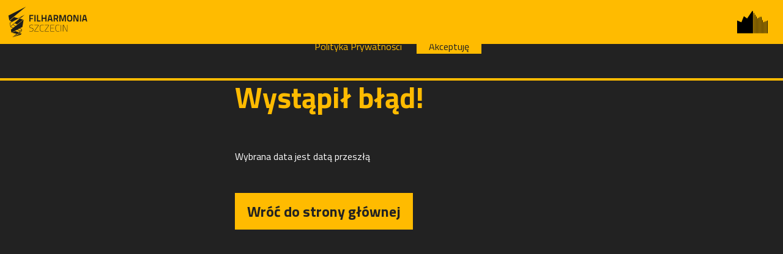

--- FILE ---
content_type: text/html; charset=UTF-8
request_url: https://bilety.filharmonia.szczecin.pl/rezerwacja/termin.html?m=8&y=2024&date=2024-08-10
body_size: 1359
content:

<!DOCTYPE html>
<html class="h-100"
      lang="pl"
      xmlns="http://www.w3.org/1999/xhtml">
<head>
    <meta charset="utf-8">
    <meta name="viewport"
          content="width=device-width, initial-scale=1 , shrink-to-fit=no">
    <title>Zakup biletów on-line</title>
    <meta name="keywords"
          content=""/>
    <meta name="description"
          content=""/>
    <meta name="author"
          content="SoftCOM - http://www.softcom.wroc.pl"/>
    <meta name="robots"
          content="all"/>
    <link rel="stylesheet"
          type="text/css"
          href="https://fonts.googleapis.com/css?family=Titillium+Web:400,700,900,200&subset=latin,latin-ext"/>
    <link rel="stylesheet"
          type="text/css"
          href="https://cdnjs.cloudflare.com/ajax/libs/font-awesome/5.14.0/css/all.min.css"/>
    <link rel="stylesheet"
          type="text/css"
          href="/rezerwacja/css/vendor/bootstrap.css"/>
    <link rel="stylesheet"
          type="text/css"
          href="/rezerwacja/css/main.css"/>
    <link rel="stylesheet"
          type="text/css"
          href="/rezerwacja/css/cookiesPopup.css"/>
    <link rel="stylesheet"
          type="text/css"
          href="/rezerwacja/css/topMenu.css"/>
    <link rel="stylesheet"
          type="text/css"
          href="/rezerwacja/css/mobileCompact.css"/>
    <link rel="stylesheet"
          type="text/css"
          href="/rezerwacja/css/shopCart.css"/>
    <link rel="stylesheet"
          type="text/css"
          href="/rezerwacja/css/standardInfoUnit.css"/>
    <link rel="stylesheet"
          type="text/css"
          href="/rezerwacja/css/homeNavigation.css"/>
    <link rel="stylesheet"
          type="text/css"
          href="/rezerwacja/css/optionsBar.css"/>
    <link rel="stylesheet"
          type="text/css"
          href="/rezerwacja/css/galleryBox.css"/>
    <link rel="stylesheet"
          type="text/css"
          href="/rezerwacja/css/ticketsPopup.css"/>
    <link rel="stylesheet"
          type="text/css"
          href="/rezerwacja/css/productBox.css"/>
    <link rel="stylesheet"
          type="text/css"
          href="/rezerwacja/css/suggestedItem.css"/>
    <link rel="stylesheet"
          type="text/css"
          href="/rezerwacja/css/eventDate.css"/>
    <link rel="stylesheet"
          type="text/css"
          href="/rezerwacja/css/calendarBox.css"/>
    <link rel="stylesheet"
          type="text/css"
          href="/rezerwacja/css/formBox.css"/>
    <link rel="stylesheet"
          type="text/css"
          href="/rezerwacja/css/style.css"/>
    <script src="/js-common/jquery.min.js"></script>
    <script src="/js-common/jquery-ui.min.js"></script>
    <script src="/js-common/jquery-ui.datepicker-pl.min.js"></script>
    <script src="/js-common/jquery.countdown.js"></script>
    <script src="/js-common/jquery.countdown-pl.js"></script>
    <script src="/rezerwacja/js/vendor/vue.min.js"></script>
    <script src="/js-common/core.js"></script>
    <script src="/js-common/jquery.easing.compatibility.js"></script>
    <script src="https://cdn.jsdelivr.net/npm/popper.js@1.16.0/dist/umd/popper.min.js"></script>
    <script src="https://stackpath.bootstrapcdn.com/bootstrap/4.5.0/js/bootstrap.min.js"></script>
    <script type="text/javascript">//<![CDATA[
        $(document).ready(function() {
            $("#clock").countdown({ until: "+2936s" });
        });

        //]]></script>
    <link rel="icon"
          type="image/png"
          href="/images/layout/favicon.png">
    <script type="module"
            src="/rezerwacja/js/main.js"></script>
</head>
<body class="colorsetMain"
      data-page-name="rezerwacja_index_index">

<div id="preloader"
     class="preloader"></div>

<!--Cookies popup-->
<div id="cookiesPopup"
     class="colorsetMain">
    <div class="content">Cookies</div>
    <a href="#"
       class="defaultButton">Polityka Prywatności</a>
    <button type="button"
            name="acceptCookies"
            class="ctaButton"
            id="acceptCookiesButton">Akceptuję
    </button>
</div>

<header id="topMenu"
        class="colorsetMenu">
    <a id="logo"
       href="/"><img src="/images/layout/icons/fs_ui_icon__logo__black.svg"
                     alt="Filharmonia Szczecin"/></a>
    <div id="headerButtons">
        <a href="https://filharmonia-szczecin.internet.iksoris.dev"><img src="/images/layout/icons/fs_ui_icon__no_margin__fs__black.svg"
                                                                         alt="Filharmonia Szczecin"/></a>
    </div>
</header>

<div id="topMenuPlaceholder"></div>

<main>
    <aside>&nbsp;</aside>
    <section id="mainContent"
             tabindex="-1">
        <h1>Wystąpił błąd!</h1>
        <p>Wybrana data jest datą przeszłą</p>
        <div class="mt-5">
            <a class="ctaButtonBig-mod"
               href="/">Wróć do strony głównej</a>
        </div>
    </section>
</main>

<footer class="footer"></footer>
</body>
</html>



--- FILE ---
content_type: text/css
request_url: https://bilety.filharmonia.szczecin.pl/rezerwacja/css/main.css
body_size: 1111
content:
.clearafter:after {
	content: '';
	display: block;
	clear: both;
}

.wcagSkipButton {
	position: fixed;
	z-index: 10000;
	top: -100%;
}
.wcagSkipButton:focus {
	top: 0;
}

.r {
	float: right;
}
.l {
	float: left;
}

html {
	width: 100%;
	height: 100%;
}
body {
	width: 100%;
	height: 100%;
	margin: 0;
}
body,
input,
button {
	font-family: 'Titillium Web';
	font-size: 1em;
}
@media all and (max-width: 640px) {
	body {
		font-size: 0.8em;
	}
}

#mainContent>h1 {
	color: #fb0;
	font-size: 3em;
	line-height: 1em;
	margin: 0 0 60px 0;
}

button {
	cursor: pointer;
	border-width: 0;
	padding: 0;
	margin: 0;
	background: transparent;
	color: inherit;
	border-spacing: 0;
	border-collapse: collapse;
}
a>img,
button>img {
	vertical-align: middle;
}
main {
	overflow: auto;
}
main aside {
	float: left;
	width: 20%;
	margin: 5% 0 5% 5%;
}
#mainContent {
	float: right;
	width: 65%;
	margin: 5% 5% 5% 0;
	outline: none;
}

main aside section {
	margin-bottom: 20px;
}

@media all and (max-width: 1200px) {
	main aside {
		float: none;
		width: 90%;
		margin: 5%;
	}
	#mainContent {
		float: none;
		width: 90%;
		margin: 5%;
		outline: none;
	}
}
@media all and (max-width: 1000px) {
	main {
		margin: 20px 0 60px 0;
	}
	main aside {
		width: 100%;
		margin: 0;
	}
	#mainContent {
		width: 100%;
		margin: 0;
	}
}

.textBox {
	overflow: auto;
}
.textBox h2 {
	margin: 10px;
	font-size: 2em;
}
.textBox p {
	margin: 10px;
}
.textBox table {
	margin: 10px;
}

.colorsetMain {
	background: #222;
	color: #fff;
}
.colorsetInfo {
	background: #444;
	color: #fff;
}
.colorsetWarning {
	background: #ffdcdc;
	color: #aa0000;
}
.colorsetShop {
	background: #2f8000;
	color: #fff;
}
.colorsetMenu {
	background: #ffbb00;
	color: #222;
}

.defaultButton {
	padding: 0 20px;
	background: #222;
	color: #ffbb00;
	text-decoration: none;
}
.defaultButton:focus,
.defaultButton:hover {
	background: #444;
}
.defaultButtonBig {
	font-size: 1.5em;
	font-weight: bold;
	padding: 0 20px;
	background: #222;
	color: #ffbb00;
	text-decoration: none;
}
.defaultButtonBig:focus,
.defaultButtonBig:hover {
	background: #444;
}
.ctaButton {
	padding: 0 20px;
	background: #ffbb00;
	color: #222;
	box-sizing: border-box;
	text-decoration: none;
}
.ctaButton:focus,
.ctaButton:hover {
	background: #ffdd00;
}

.ctaButtonBig {
	cursor: pointer;
	padding: 0 20px;
	background: #ffbb00;
	color: #222;
	box-sizing: border-box;
	text-decoration: none;

	font-size: 1.5em;
	font-weight: bold;
}
.ctaButtonBig:focus,
.ctaButtonBig:hover {
	background: #ffdd00;
}

.ctaButtonBigShop {
	padding: 0 20px;
	background: #2f8000;
	color: #fff;
	box-sizing: border-box;
	text-decoration: none;

	font-size: 1.5em;
	font-weight: bold;
}
.ctaButtonBigShop:focus,
.ctaButtonBigShop:hover {
	background: #41b300;
}

.ctaCenterContainer {
	text-align: center;
}

.colorsetShop .defaultButton {
	padding: 0 20px;
	background: #222;
	color: #fff;
}
.colorsetShop .defaultButton:focus,
.colorsetShop .defaultButton:hover {
	background: #444;
}
.colorsetShop .ctaButton {
	padding: 0 20px;
	background: #ffbb00;
	color: #222;
	border: 4px solid #222;
	line-height: 32px !important;
	box-sizing: border-box;
}
.colorsetShop .ctaButton:focus,
.colorsetShop .ctaButton:hover {
	background: #ffdd00;
}

.textContainer {
	padding: 20px 40px;
	background: #fff;
	color: #000;
	margin-bottom: 4px;
	/*min-height: 500px;*/
}
.textContainer .wideCol {
	width: 50%;
}
.textContainer .narrowCol {
	width: 40%;
}

.sector1icon {
	width: 16px;
	height: 16px;
	border: 2px solid #fff;
	background: #4F7D1C;
}
.sector2icon {
	width: 16px;
	height: 16px;
	border: 2px solid #fff;
	background: #5070CD;
}
.sector3icon {
	width: 16px;
	height: 16px;
	border: 2px solid #fff;
	background: #FFED00;
}
.sector4icon {
	width: 16px;
	height: 16px;
	border: 2px solid #fff;
	background: #F7A600;
}
.sector5icon {
	width: 16px;
	height: 16px;
	border: 2px solid #fff;
	background: #F7C9DE;
}
.sector6icon {
	width: 16px;
	height: 16px;
	border: 2px solid #fff;
	background: #821A29;
}
.legendIcon_round {
	width: 16px;
	height: 16px;
	border: 2px solid #fff;
	background: #000;
	border-radius: 20px;
}
.legendIcon_round {
	width: 16px;
	height: 16px;
	border: 2px solid #fff;
	background: #000;
	border-radius: 20px;
}
.legendIcon_ticketsAvailable {
	width: 16px;
	height: 16px;
	border: 2px solid #fff;
	background: #5070CD;
}
.legendIcon_taken {
	width: 16px;
	height: 16px;
	border: 2px solid #fff;
	background: #888;
}
.legendIcon_chosen {
	width: 16px;
	height: 16px;
	border: 2px solid #fff;
	background: #4F7D1C;
}


@media all and (max-width:640px) {

	.textContainer .wideCol,
	.textContainer .narrowCol {
		float: none;
		width: 100%;
	}

}


--- FILE ---
content_type: text/css
request_url: https://bilety.filharmonia.szczecin.pl/rezerwacja/css/cookiesPopup.css
body_size: 88
content:
#cookiesPopup {
	position: fixed;
	z-index: 1000;
	top: 0;
	left: 0;
	right: 0;
	padding: 40px;
	text-align: center;
	border-bottom: 4px solid #ffbb00;
}


--- FILE ---
content_type: text/css
request_url: https://bilety.filharmonia.szczecin.pl/rezerwacja/css/topMenu.css
body_size: 746
content:
.wcagMenuHelperButton {
	opacity: 0;
}
.wcagMenuHelperButton:focus {
	opacity: 1;
}

#topMenu {
	position: fixed;
	z-index: 9999;
	top: 0;
	left: 0;
	right: 0;
	height: 10%;
	max-height: 100px;
}
#topMenu:after {
	content: '';
	display: block;
	position: absolute;
	top: 0;
	bottom: 0;
	left: 0;
	right: 0;
	background: #fb0;
	z-index: -1;
}
#topMenuPlaceholder {
	position: relative;
	height: 10%;
	max-height: 100px;
}

#logo {
	display: inline-block;
	height: 100%;
	max-height: 100%;
}
#logo>img {
	height: 100%;
	max-height: 100%;
}

#headerButtons {
	float: right;
	height: 100%;
}
#headerButtons a,
#headerButtons button {
	position: relative;
	display: inline-block;
	vertical-align: middle;
	width: 100px;
	height: 100%;
	text-align: center;
}
#headerButtons a>img,
#headerButtons button>img {
	position: absolute;
	top: 0;
	bottom: 0;
	left: 0;
	right: 0;
	margin: auto;
	max-width: 50%;
	width: 50px;
}

#mainMenu {
	/* display: none; */
	position: fixed;
	background: #ffbb00;
	top: -100%;
	left: 0;
	right: 0;
	z-index: -10;
	max-height: 100%;
	padding-top: 100px;
	box-sizing: border-box;
	overflow: auto;
	transition: 400ms;
}
#mainMenu.opened {
	display: block;
	top: 0;
}
#mainMenu .menuCol {
	display: inline-block;
	width: 25%;
	padding: 40px 20px;
	box-sizing: border-box;
	vertical-align: top;
}
#mainMenu .menuCol .title {
	height: 40px;
	line-height: 40px;
	margin: 20px 0 1px 0;
}
#mainMenu .menuCol .title:first-child {
	margin: 1px 0;
}
#mainMenu .menuCol ul {
	padding: 0;
	margin: 0;
}
#mainMenu .menuCol ul li {
	list-style: none;
}
#mainMenu .menuCol ul li a,
#mainMenu .menuCol button {
	display: block;
	width: 100%;
	height: 40px;
	line-height: 40px;
	margin: 1px 0;
	background: #222;
	color: #ffbb00;
	padding: 0 10px;
	box-sizing: border-box;
	text-decoration: none;
}
#mainMenu .menuCol button {
	cursor: default;
	height: 0;
	overflow: hidden;
}
#mainMenu .menuCol ul li a:hover,
#mainMenu .menuCol ul li a:focus,
#mainMenu .menuCol button:focus {
	background: #444;
	color: #ffdd00;
}
#mainMenu .menuCol button:focus {
	height: 40px;
	background: #ffdd00;
	color: #222;
}
#mainMenu .menuCol ul li a.accountLink {
	background: #fd0;
	color: #222;
}
#mainMenu .menuCol ul li a.accountLink:hover,
#mainMenu .menuCol ul li a.accountLink:focus {
	background: #fff;
	color: #000;
}

@media all and (max-width: 1200px) {
	#topMenu {
		height: 80px;
		max-height: 80px;
	}
	#topMenuPlaceholder {
		height: 80px;
		max-height: 80px;
	}
	#headerButtons {
		float: right;
		height: 100%;
	}
	#headerButtons a,
	#headerButtons button {
		width: 80px;
	}
}
@media all and (max-width: 1000px) {
	#topMenu {
		height: 60px;
		max-height: 60px;
	}
	#topMenuPlaceholder {
		height: 60px;
		max-height: 60px;
	}
	#headerButtons a,
	#headerButtons button {
		width: 60px;
	}
	#mainMenu .menuCol {
		width: 50%;
	}
}
@media all and (max-width:640px) {
	#mainMenu .menuCol {
		display: block;
		width: 100%;
		padding: 20px;
	}
}


--- FILE ---
content_type: text/css
request_url: https://bilety.filharmonia.szczecin.pl/rezerwacja/css/mobileCompact.css
body_size: 298
content:
.mobileCompact>button.mobileCompactExpandButton,
.mobileCompactList>button.mobileCompactExpandButton {
	display: none;
}

@media all and (max-width:1200px) {

	.mobileCompact,
	.mobileCompactList {
		position: relative;
	}
	.mobileCompact>button.mobileCompactExpandButton,
	.mobileCompactList>button.mobileCompactExpandButton {
		display: block;
		position: absolute;
		bottom: 12px;
		right: 12px;
		width: auto;
		padding: 0px 12px;
		border-radius: 15px;
		background: #222;
		height: 30px;
		box-sizing: border-box;
		margin: 0 auto;
		font-weight: bold;
	}
	.mobileCompact .content {
		display: none;
	}
	.mobileCompact.mobileCompactExpanded .content {
		display: block;
	}
	.mobileCompact.mobileCompactExpanded>button.mobileCompactExpandButton,
	.mobileCompactList.mobileCompactExpanded>button.mobileCompactExpandButton {
		display: none !important;
	}

	.mobileCompactList a,
	.mobileCompactList button {
		display: none;
	}
	.mobileCompactList.mobileCompactExpanded a,
	.mobileCompactList.mobileCompactExpanded button {
		display: block;
	}
	.mobileCompactList .current {
		display: block;
	}

}


--- FILE ---
content_type: text/css
request_url: https://bilety.filharmonia.szczecin.pl/rezerwacja/css/shopCart.css
body_size: 640
content:
#shopCart {
	position: fixed;
	bottom: 0;
	/* overflow: hidden; */
	text-align: right;
	left: 30%;
	right: 5%;
	height: 80px;
	z-index: 1100;
}
#shopCart>* {
	display: inline-block;
	vertical-align: middle;
	height: 40px;
	line-height: 40px;
	margin-left: 20px;
	margin-top: 20px;
}

#shopCartTimer {
	float: left;
	font-size: 2em;
	font-weight: 600;
}

#shopCartCounterItems,
#shopCartCounterPrice {
}

#shopCartCounterItemsValue,
#shopCartCounterPriceValue {
	font-weight: 600;
}

#shopCartShopButton {
}

#shopCartButton {
	margin-right: 20px;
}

@media all and (max-width: 1200px) {
	#shopCart {
		left: 5%;
		right: 5%;
	}
}
@media all and (max-width: 1000px) {
	#shopCart {
		height: 60px;
		left: 0;
		right: 0;
	}
	#shopCart>* {
		margin-top: 10px;
	}
}
@media all and (max-width: 800px) {
	#shopCart {
		height: 40px;

		transition: 400ms;
		-webkit-transition: 400ms;
		-moz-transition: 400ms;
		-o-transition: 400ms;

	}
	#shopCartToggleButton {
		position: absolute;
		top: 0;
		left: 50%;
		width: 30px;
		height: 30px;
		transform: translate(-15px, -15px);
		border-radius: 15px;
		background: inherit;
		box-shadow: 0px 0px 10px #000;
	}
	#shopCartToggleButton>img {
		display: block;
	}
	#shopCart #shopCartToggleButtonImageClose,
	#shopCart.opened #shopCartToggleButtonImageOpen {
		display: none;
	}
	#shopCart.opened #shopCartToggleButtonImageClose {
		display: block;
	}
	#shopCart>* {
		margin-top: 0px;
		margin: 0 10px;
	}
	#shopCartCounterItems {
		display: none;
	}
	#shopCartShopButton {
		display: none;
	}
	#shopCart.opened #shopCartCounterItems {
		display: block;
	}
	#shopCart.opened #shopCartCounterPrice {
		display: block;
	}
	#shopCart.opened #shopCartShopButton {
		display: block;
	}
	/*#koszykPasekPrzycisk {*/
	/*	height: 30px;*/
	/*	line-height: 22px !important;*/
	/*	padding: 0 10px;*/
	/*	border-radius: 15px;*/
	/*}*/
	#shopCart.opened #shopCartShopButton {
		display: inline-block;
		height: 30px;
		line-height: 30px !important;
		padding: 0 10px;
		border-radius: 15px;
	}

	#shopCart.opened {
		height: 120px;
	}

}


--- FILE ---
content_type: text/css
request_url: https://bilety.filharmonia.szczecin.pl/rezerwacja/css/standardInfoUnit.css
body_size: 950
content:
.standardInfoUnit {
	background: #fff;
	color: #000;
	min-height: 140px;
	padding: 10px;
	margin-bottom: 4px;
}
.standardInfoUnit:after {
	content: '';
	display: block;
	clear: both;
}
.standardInfoUnit.eventInfoUnit {
	margin-bottom: 10px;
}
.standardInfoUnit img {
	height: 100%;
}
.standardInfoUnit .imagePlaceholder {
	display: inline-block;
	width: 300px;
	height: 100%;
}
.standardInfoUnit .bigCell {
	display: inline-block;
	vertical-align: top;
	margin-left: 20px;
}
.standardInfoUnit .eventDate {
	height: 100%;
	padding: 16px;
}
.standardInfoUnit .title {
	position: relative;
	width: 40%;
	height: 100%;
}
.standardInfoUnit .title h1,
.standardInfoUnit .title h2 {
	margin: 0;
}
.standardInfoUnit .title span {
	display: block;
}
.standardInfoUnit .title .titleBig {
	font-size: 2em;
	font-weight: bold;
}
.standardInfoUnit .title .titleMedium {
	font-size: 1.5em;
	font-weight: bold;
}
.standardInfoUnit .title .top {
	height: 114px;
}
.standardInfoUnit .title .bottom {
	height: 20px;
}

.standardInfoUnit .longCell {
	position: relative;
	width: 70%;
	height: 100%;
}
.standardInfoUnit .longCell.title .top {
	height: 94px;
}
.standardInfoUnit .longCell.title .bottom {
	height: 20px;
}


.standardInfoUnit .rightInfo {
	float: right;
	text-align: right;
	padding-right: 8px;
}
.standardInfoUnit .rightInfo span {
	display: block;
}
.standardInfoUnit .rightInfo .top {
	height: 20px;
}
.standardInfoUnit .rightInfo .middle {
	height: 94px;
	box-sizing: border-box;
	vertical-align: middle;
}
.standardInfoUnit .rightInfo .middle a {
	margin-top: 30px;
	display: inline-block;
}
.standardInfoUnit .rightInfo .bottom {
	height: 20px;
}


.standardInfoUnit.productHeaderUnit .rightInfo .top {
	height: 60px;
	font-size: 2em;
	font-weight: bold;
}
.standardInfoUnit.productHeaderUnit .rightInfo .middle {
	height: 34px;
}
.standardInfoUnit.productHeaderUnit .rightInfo .bottom {
	height: 40px;
}
.standardInfoUnit.productHeaderUnit .title .bottom a {
	color: #000;
}
.standardInfoUnit.productHeaderUnit .title .bottom {
	font-weight: bold;
}


.standardInfoUnit.cartHeaderUnit .rightInfo .middle {
	color: #2f8000;
	font-size: 4em;
	font-weight: bold;
}


.standardInfoUnit.deliveryInfoUnit {
	height: 80px;
}


.standardInfoUnit.eventCartUnit .rightInfo .top,
.standardInfoUnit.productCartUnit .rightInfo .top,
.standardInfoUnit.eventSummaryUnit .rightInfo .top,
.standardInfoUnit.productSummaryUnit .rightInfo .top,
.standardInfoUnit.deliveryInfoUnit .rightInfo .top {
	height: 40px;
	font-size: 1.5em;
	font-weight: bold;
}
.standardInfoUnit.eventCartUnit .rightInfo .middle,
.standardInfoUnit.productCartUnit .rightInfo .middle {
	height: 74px;
}
.standardInfoUnit.eventCartUnit .rightInfo .bottom,
.standardInfoUnit.productCartUnit .rightInfo .bottom {
	height: 20px;
}


.standardInfoUnit.sumInfoUnit .rightInfo .middle {
	font-size: 4em;
	font-weight: bold;
}


.standardInfoUnit.eventCartUnit .rightInfo a,
.standardInfoUnit.eventCartUnit .rightInfo button {
	text-decoration: underline;
	color: #000;
}
.standardInfoUnit.eventCartUnit .rightInfo button {
	margin-left: 20px;
}


.standardInfoUnit.eventInfoUnit .rightInfo .top,
.standardInfoUnit.eventInfoUnit .rightInfo .bottom,
.standardInfoUnit.eventHeaderUnit .bottom {
	font-weight: bold;
}


.standardInfoUnit .quantityEditorElement {
	border: 1px solid #444;
	margin: 0 0 0 1px;
	padding: 2px;
	font-size: 1em;
	min-width: 30px;
	max-width: 50px;
	box-sizing: border-box;
	text-align: center;
}


.standardInfoUnit.eventStateSoldOut {
	background: #888;
	opacity: .6;
}
.standardInfoUnit.eventStateCancelled {
	background: #ffdcdc;
}
.standardInfoUnit.eventStateCancelled .rightInfo .bottom {
	color: #aa0000;
}
.standardInfoUnit.eventStateLastTickets .rightInfo .bottom {
	color: #ffbb00;
}


@media all and (max-width:1600px) {

	.standardInfoUnit img {
		width: 50%;
		height: auto;
	}

	.standardInfoUnit .title {
		width: auto;
		height: auto;
	}

	.standardInfoUnit.eventSummaryUnit img,
	.standardInfoUnit.productSummaryUnit img,
	.standardInfoUnit .imagePlaceholder {
		display: none;
	}

}


@media all and (max-width:640px) {

	.standardInfoUnit {
		height: auto;
	}

	.standardInfoUnit img {
		width: 100%;
	}

	.standardInfoUnit .bigCell {
		display: inline-block;
		vertical-align: top;
		margin-left: 0px;
	}

	.standardInfoUnit .eventDate {
		height: auto;
		padding: 0px;
		padding-right: 20px;
	}

	.standardInfoUnit .title .top,
	.standardInfoUnit .title .bottom,
	.standardInfoUnit .rightInfo .top,
	.standardInfoUnit .rightInfo .middle,
	.standardInfoUnit .rightInfo .bottom {
		height: auto !important;
	}
	.standardInfoUnit .rightInfo a,
	.standardInfoUnit .rightInfo button {
		margin-top: 0 !important;
	}

}


--- FILE ---
content_type: text/css
request_url: https://bilety.filharmonia.szczecin.pl/rezerwacja/css/homeNavigation.css
body_size: 356
content:
#homeNavigation {
	/* overflow: auto; */
}
#homeNavigation>a {
	position: relative;
	display: block;
	width: 47.5%;
	min-height: 500px;
	background-position: center;
	background-size: cover;
}
#homeNavigation>a:focus,
#homeNavigation>a:hover {
	outline: 4px solid #ffbb00;
}
#homeNavigation>a>span {
	position: absolute;
	bottom: 0;
	left: 0;
	right: 0;
	margin: 20px;
	background: #222;
	color: #ffbb00;
	text-align: center;
	font-size: 3em;
	font-weight: 600;
}
#homeNavigation>a:focus>span,
#homeNavigation>a:hover>span {
	background: #444;
}
#homeNavigationRepertoire {
	background-image: url('/images/layout/bilety.jpg');
	float: left;
}
#homeNavigationProducts {
	background-image: url('/images/layout/produkty.jpg');
	float: right;
}

@media all and (max-width: 1000px) {
	#homeNavigation>a {
		width: 100%;
		min-height: 400px;
		float: none;
		margin-bottom: 20px;
	}
}


--- FILE ---
content_type: text/css
request_url: https://bilety.filharmonia.szczecin.pl/rezerwacja/css/optionsBar.css
body_size: 449
content:
.optionsBar {
    background: #444444;
    margin-bottom: 4px;
    padding: 10px 20px;
}

.optionsBar:after {
    clear: both;
    content: "";
    display: block;
}

.optionsBar a,
.optionsBar button {
    background-color: #333333;
    border-radius: 15px;
    height: 30px;
    line-height: 30px;
    margin: 2px;
}

.optionsBar.filtersBar {
    margin-bottom: 10px;
}

.optionsBar.filtersBar a,
.optionsBar.filtersBar button {
    color: #ffffff;
    padding: 0 10px;
}

.optionsBar.filtersBar a:hover,
.optionsBar.filtersBar button:hover {
    background: #222222;
}

.optionsBar.filtersBar .current {
    color: #ffbb00;
    font-weight: bold;
}

.optionsBar.purchaseStepsBar a {
    color: #ffffff;
    padding: 0 10px;
}

.optionsBar.purchaseStepsBar a:hover {
    background: #222222;
}

.optionsBar.purchaseStepsBar .current {
    color: #ffbb00;
    font-weight: bold;
}

.optionsBar.purchaseStepsBar .disabled {
    color: #000000;
    cursor: default;
    font-weight: bold;
}

.optionsBar.purchaseStepsBar .disabled,
.optionsBar.purchaseStepsBar .disabled:hover {
    background: transparent;
}

.optionsBar .divider {
    display: inline-block;
    margin: 2px;
}

.optionsBar.filtersBar .divider {
    display: none;
}

.optionsBar.purchaseStepsBar .divider {
    background-image: url("https://filharmonia.szczecin.pl/fs_ui_icon__arrow_right__white.svg");
    height: 30px;
    vertical-align: middle;
    width: 30px;
}

@media all and (max-width: 1200px) {
    .optionsBar .divider {
        display: none;
    }

    .optionsBar a {
        clear: left;
        float: left;
    }
}


--- FILE ---
content_type: text/css
request_url: https://bilety.filharmonia.szczecin.pl/rezerwacja/css/galleryBox.css
body_size: 179
content:
#galleryBox img {
	width: 100%;
}
#galleryBox>button {
	width: 100%;
}

@media all and (min-width:1201px) {

	#galleryThumbs>a {
		display: block;
		float: left;
		width: 30%;
		margin-top: 4%;
		margin-left: 5%;
	}
	#galleryThumbs>a:nth-child(3n+1) {
		margin-left: 0;
	}

}

@media all and (max-width:1200px) {

	#galleryThumbs>a {
		display: block;
		float: left;
		width: 18%;
		margin-top: 2%;
		margin-left: 2.5%;
	}
	#galleryThumbs>button:nth-child(5n+1) {
		margin-left: 0;
	}

}

@media all and (max-width:640px) {

	#galleryThumbs>a {
		display: block;
		float: left;
		width: 30%;
		margin-top: 4%;
		margin-left: 5%;
	}
	#galleryThumbs>a:nth-child(5n+1) {
		margin-left: 5%;
	}
	#galleryThumbs>a:nth-child(3n+1) {
		margin-left: 0;
	}

}


--- FILE ---
content_type: text/css
request_url: https://bilety.filharmonia.szczecin.pl/rezerwacja/css/ticketsPopup.css
body_size: 426
content:
.iframe_container {
	position: relative;
	width: 100%;
	min-height: 600px;
	padding: 10px;
	box-sizing: border-box;
	background: #444;
}
.iframe_container>iframe {
	width: 100%;
	height: 100%;
	border: none;
}
#ticketsOverlay {
	position: absolute;
	top: 0;
	bottom: 0;
	left: 0;
	right: 0;
}
#ticketsPopup {
	position: absolute;
	top: 50%;
	left: 50%;
	transform: translate(-50%, -50%);
	max-width: 100%;
	width: 500px;
	background: #444;
	color: #fff;
	border: 4px solid #ffbb00;
	padding: 10px;
	box-sizing: border-box;
}
#ticketsPopup .title {
	font-size: 2em;
}
#ticketsPopup .details {

}
#ticketsPopup ul {
	padding: 0;
	margin: 10px 0;
}
#ticketsPopup ul li {
	list-style: none;
	height: 30px;
	line-height: 30px;
	padding: 4px;
	text-align: center;
}
#ticketsPopup ul li:nth-child(2n+1) {
	background: #555;
}
#ticketsPopup ul li .type {
	text-align: left;
	display: inline-block;
	width: 40%;
}
#ticketsPopup ul li .price {
	text-align: right;
	display: inline-block;
	width: 30%;
	margin-right: 5%;
}
#ticketsPopup ul li button {
	display: inline-block;
	width: 20%;
	height: 30px;
	border-radius: 15px;
	padding: 0;
}


--- FILE ---
content_type: text/css
request_url: https://bilety.filharmonia.szczecin.pl/rezerwacja/css/productBox.css
body_size: 293
content:
#productsList {

}

.productBox {
	float: left;
	position: relative;
	width: 32%;
	margin-top: 1.5%;
	margin-left: 2%;
}
.productBox:nth-child(3n+1) {
	margin-left: 0;
}
.productBox img {
	display: block;
	width:100%;
}
.productBox a {
	position: absolute;
	top: 0;
	bottom: 0;
	left: 0;
	right: 0;
}
.productBox .details {
	background: rgba(0,0,0,.7);
	position: absolute;
	bottom: 0;
	left: 0;
	right: 0;
	padding: 10px;
}
.productBox .details .title {

}
.productBox .details .title h2 {
	margin: 0;
}
.productBox .details .price {
	float: right;
}

@media all and (max-width:1600px) {

	.productBox {
		width: 49%;
		margin-top: 1.5%;
		margin-left: 2%;
	}
	.productBox:nth-child(3n+1) {
		margin-left: 2%;
	}
	.productBox:nth-child(2n+1) {
		margin-left: 0;
	}

}

@media all and (max-width:640px) {

	.productBox {
		width: 100%;
		margin: 0;
		margin-top: 20px;
	}
	.productBox:nth-child(3n+1),
	.productBox:nth-child(2n+1) {
		margin-left: 0;
	}

}


--- FILE ---
content_type: text/css
request_url: https://bilety.filharmonia.szczecin.pl/rezerwacja/css/suggestedItem.css
body_size: 428
content:
@media all and (min-width:1201px) {
	.suggestedItem {
		float: left;
		position: relative;
		margin-bottom: 20px;
	}
	.suggestedItem img {
		display: block;
		width:100%;
	}
	.suggestedItem a {
		position: absolute;
		top: 0;
		bottom: 0;
		left: 0;
		right: 0;
	}
	.suggestedItem .overlay {
		background: rgba(0,0,0,.7);
		position: absolute;
		top: 0;
		bottom: 0;
		left: 0;
		right: 0;
	}
	.suggestedItem .details {
		position: absolute;
		bottom: 0;
		left: 0;
		right: 0;
		padding: 10px;
	}
	.suggestedItem .details .title {

	}
	.suggestedItem .details .title h2 {
		margin: 0;
	}
	.suggestedItem .details .price {
	}
}
@media all and (max-width:1200px) {

	.suggestedItem {
		display: none;
	}

	.suggestedItem.floatingBanner {
		display: block;
		position: fixed;
		height: 60px;
		bottom: 80px;
		left: 5%;
		right: 5%;
		z-index: 1000;
		background: rgba(0,0,0,.7);
		margin-bottom: 1px !important;
	}
	.suggestedItem.floatingBanner img {
		float: left;
		max-width: 20%;
		max-height: 100%;
		margin-right: 5%;
	}
	.suggestedItem.floatingBanner a {
		position: absolute;
		top: 0;
		bottom: 0;
		left: 0;
		right: 0;
	}
	.suggestedItem.floatingBanner .overlay {
		display: none;
	}
	.suggestedItem.floatingBanner .eventDate {
		display: none;
	}
	.suggestedItem.floatingBanner .details {
		float: left;
		max-width: 75%;
	}
	.suggestedItem.floatingBanner .details .title {
	}
	.suggestedItem.floatingBanner .details .title h2 {
		margin: 0;
	}
	.suggestedItem.floatingBanner .details .price {
		display: none;
	}
	.suggestedItem.floatingBanner .details .ctaButtonBig {
		display: none;
	}

}

@media all and (max-width:1000px) {

	.suggestedItem.floatingBanner {
		bottom: 60px;
		left: 0;
		right: 0;
	}

}

@media all and (max-width:640px) {

	.suggestedItem.floatingBanner {
		bottom: 40px;
	}

}


--- FILE ---
content_type: text/css
request_url: https://bilety.filharmonia.szczecin.pl/rezerwacja/css/eventDate.css
body_size: 152
content:
.eventDate {
	width: 70px;
	color: #222;
}
.eventDate span {
	display: block;
	text-align: center;
}
.eventDate .day {
	font-size: 4em;
	line-height: 60px;
}
.eventDate .month {
	font-size: 1em;
	line-height: 20px;
	background: #222;
	color: #fff;
}
.eventDate .weekday_hour {
	font-size: 1em;
	line-height: 20px;
}

.eventDate.negative {
	color: #fff;
}
.eventDate.negative .month {
	background: #fff;
	color: #222;
}


--- FILE ---
content_type: text/css
request_url: https://bilety.filharmonia.szczecin.pl/rezerwacja/css/calendarBox.css
body_size: 475
content:
#calendarBox {
	border: 4px solid #444;
}
#calendarBox .header {
	height: 40px;
	color: #fb0;
}

#calendarBox .header .prevButton,
#calendarBox .header .title,
#calendarBox .header .nextButton {
	float: left;
	height: 100%;
	background: #444;
	margin: 2% 1% 1% 1%;
}
#calendarBox .header .prevButton {
	margin-left: 2%;
	width: 12%;
}
#calendarBox .header .title {
	width: 68%;
	text-align: center;
	line-height: 40px;
	font-size: 1.5em;
}
#calendarBox .header .nextButton {
	width: 12%;
}
#calendarBox .calendarContent {

}
#calendarBox .calendarContent .weekRow {
	height: 40px;
}
#calendarBox .calendarContent .weekRowCurrent {

}
#calendarBox .calendarContent .weekRowSelected {

}
#calendarBox .calendarContent .weekRow .dayCell {
	float: left;
	width: 12%;
	height: 100%;
	margin: 1%;
	background: #222;
	color: #fff;
}
#calendarBox .calendarContent .weekRow .dayCell:nth-child(6) {
	background: #333;
}
#calendarBox .calendarContent .weekRow .dayCell:nth-child(7) {
	background: #333;
}
#calendarBox .calendarContent .weekRow .dayCell:first-child {
	margin-left: 2%;
}
#calendarBox .calendarContent .weekRow .dayCellPast {

}
#calendarBox .calendarContent .weekRow .dayCellToday {
	border: 4px solid #fb0;
}
#calendarBox .calendarContent .weekRow .dayCellSelected {
	background: #fb0;
	color: #222;
}
#calendarBox .calendarContent .weekRow .dayCellOther {
	color: #444;
}

#calendarBox .mobileToggleButton {
	display: none;
}

#calendarBox button>img {
	width: 100%;
	height: 100%;
}

@media all and (max-width:1200px) {

	#calendarBox .mobileToggleButton {
		display: block;
		border-radius: 15px;
		margin: 10px auto;
	}

	#calendarBox .calendarContent .weekRow {
		display: none;
	}
	#calendarBox .calendarContent .weekRow.weekRowSelected {
		display: block;
	}

	#calendarBox.opened .calendarContent .weekRow {
		display: block;
	}

}


--- FILE ---
content_type: text/css
request_url: https://bilety.filharmonia.szczecin.pl/rezerwacja/css/formBox.css
body_size: 892
content:
.formBox {
	background: #444;
	color: #fff;
	font-size: 1em;
	padding: 40px 0;
}

.formBox .highlighted {
	color: #fb0;
}

.formBox a {
	color: #fff;
}

.formBox label {
	height: 60px;
}
.formBox input,
.formBox select {
	border: none;
	height: 60px;
	margin: 0;
}
.formBox input:focus,
.formBox select:focus {
	outline: 4px solid #00B1FF;
}

.formBox .narrowFormCol {
	max-width: 400px;
	margin: 0 auto;
}

.formBox .defaultFormCol {
	max-width: 600px;
	margin: 0 auto;
}

.formBox .formSection {
	margin-bottom: 80px;
}

.formBox .formSection .title {
	font-size: 2em;
	font-weight: bold;
}

.formBox .formSection .info {
}
.formBox .formSection .formItem .info {
	clear: both;
	padding: 10px;
}

.formBox .formSection .important {
	color: #fb0;
}



.formBox .formSection .formSubsection {
	display: block;
}
.formBox .formSection .formSubsection label {
	color: #fb0;
}
.formBox .formSection .formSubsection.hidden {
	display: none;
}



.formBox .formSection .formItem input[disabled],
.formBox .formSection .formItem select[disabled],
.formBox .formSection .formItem input[disabled] {
	background: #222;
}



.formBox .formSection .formItem {
	margin: 20px 0;
}
.formBox .formSection .formItem .formItemPair {
	float: left;
	margin-right: 20px;
}
.formBox .formSection .formItem .formItemPair:first-child {
	margin-left: 0;
}
.formBox .formSection .formItem .formItemPair:after {
	content: '';
	display: block;
	clear: both;
}
.formBox .formSection .formItem .formItemBordered {
	border: 1px solid #222;
	min-height: 60px;
}
.formBox .formSection .formItem .formItemBordered.invalidInput {
	outline: 4px solid #aa0000;
}
.formBox .formSection .formItem .formItemBordered.invalidInput input {
	background: #ffdcdc;
}
.formBox .formSection .formItem .formItemBordered:after {
	content: '';
	display: block;
	clear: both;
}
.formBox .formSection .formItem .formItemHighlighted {
	color: #fb0;
}



.formBox .formSection .formItem.formItemSoloInput {
	text-align: right;
}
.formBox .formSection .formItem.formItemSoloInput .formItemBordered label {
	float: left;
	line-height: 60px;
	margin-left: 10px;
}
.formBox .formSection .formItem.formItemSoloInput .formItemBordered input {
	width: 60%;
	margin-left: 10px;
	padding: 0 10px;
	box-sizing: border-box;
}



.formBox .formSection .formItem.formItemDoubleInput {
	text-align: right;
}
.formBox .formSection .formItem.formItemDoubleInput .formItemBordered {
	display: inline-block;
	width: 45%;
}
.formBox .formSection .formItem.formItemDoubleInput .formItemBordered:nth-child(1) {
	float: left;
}
.formBox .formSection .formItem.formItemDoubleInput .formItemBordered label {
	float: left;
	line-height: 60px;
	margin-left: 10px;
}
.formBox .formSection .formItem.formItemDoubleInput .formItemBordered input {
	width: 60%;
	margin-left: 10px;
	padding: 0 10px;
	box-sizing: border-box;
}



.formBox .formSection .formItem.formItemSoloCheckbox .formItemBordered input {
	float: left;
	width: 20px;
	height: 20px;
	margin: 20px 0;
	margin-left: 10px;
	padding: 0 10px;
	box-sizing: border-box;
}
.formBox .formSection .formItem.formItemSoloCheckbox .formItemBordered label {
	float: left;
	width: 80%;
	line-height: 20px;
	padding: 20px 0;
	margin-left: 10px;
}



.formBox .formSection .formItem.formItemRadioButtons .formItemBordered input {
	float: left;
	width: 20px;
	height: 20px;
	margin: 20px 0;
	margin-left: 10px;
	padding: 0 10px;
	box-sizing: border-box;
}
.formBox .formSection .formItem.formItemRadioButtons .formItemBordered label {
	float: left;
	line-height: 60px;
	margin-left: 10px;
}



.formBox .formSection .formItem.formItemRadioButton .formItemBordered input {
	float: left;
	width: 20px;
	height: 20px;
	margin: 20px 0;
	margin-left: 10px;
	padding: 0 10px;
	box-sizing: border-box;
}
.formBox .formSection .formItem.formItemRadioButton .formItemBordered label {
	float: left;
	line-height: 60px;
	margin-left: 10px;
}
.formBox .formSection .formItem.formItemRadioButton .formItemBordered span.price {
	display: block;
	float: right;
	height: 60px;
	line-height: 60px;
	padding-right: 10px;
}



.formBox .formSection .formItem.formItemOptionSelect {
	text-align: right;
}
.formBox .formSection .formItem.formItemOptionSelect .formItemBordered label {
	float: left;
	line-height: 60px;
	margin-left: 10px;
}
.formBox .formSection .formItem.formItemOptionSelect .formItemBordered select {
	width: 60%;
	margin-left: 10px;
	padding: 0 10px;
	box-sizing: border-box;
}



.formBox .formSection .formItem .linkContainer {
	display: inline-block;
	text-align: left;
	width: 60%;
	margin-left: 10px;
	padding-right: 10px;
	box-sizing: border-box;
}

.formBox .formItem .centerButtonContainer {
	text-align: center;
}

@media all and (max-width:640px) {

	.formBox {
		padding: 40px 20px;
	}

	.formBox .formSection .formItem.formItemDoubleInput .formItemBordered {
		display: block;
		width: 100%;
	}
	.formBox .formSection .formItem.formItemDoubleInput .formItemBordered:nth-child(1) {
		float: none;
		margin-bottom: 20px;
	}
	.formBox .formSection .formItem.formItemDoubleInput .formItemBordered label {
		float: left;
		line-height: 60px;
		margin-left: 10px;
	}
	.formBox .formSection .formItem.formItemDoubleInput .formItemBordered input {
		width: 60%;
		margin-left: 10px;
		padding: 0 10px;
		box-sizing: border-box;
	}

}


--- FILE ---
content_type: text/css
request_url: https://bilety.filharmonia.szczecin.pl/rezerwacja/css/style.css
body_size: 6994
content:
#koszyk-podsumowanie-pasek {
    position: fixed;
    bottom: 0;
    /* overflow: hidden; */
    text-align: right;
    left: 30%;
    right: 5%;
    height: 80px;
    z-index: 1100;
    display: none;
    background: #2f8000;
    color: #fff;
}

#koszyk-podsumowanie-pasek > * {
    display: inline-block;
    vertical-align: middle;
    height: 40px;
    line-height: 40px;
    margin-left: 20px;
    margin-top: 20px;
}

#koszyk-podsumowanie-pasek.pasek--active {
    display: block;
}

#shopCartTimer {
    float: left;
    font-size: 2em;
    font-weight: 600;
}

#shopCartCounterItems,
#shopCartCounterPrice {
}

#shopCartCounterItemsValue,
#shopCartCounterPriceValue {
    font-weight: 600;
}

#shopCartShopButton {
}

#koszykPasekPrzycisk {
    margin-right: 20px;
}

@media all and (max-width: 1200px) {
    #koszyk-podsumowanie-pasek {
        left: 5%;
        right: 5%;
    }
}

@media all and (max-width: 1000px) {
    #koszyk-podsumowanie-pasek {
        height: 60px;
        left: 0;
        right: 0;
    }

    #koszyk-podsumowanie-pasek > * {
        margin-top: 10px;
    }
}

@media all and (max-width: 800px) {
    #koszyk-podsumowanie-pasek {
        height: 40px;

        transition: 400ms;
        -webkit-transition: 400ms;
        -moz-transition: 400ms;
        -o-transition: 400ms;

    }

    body[data-page-name="rezerwacja_koszyk_podsumowanie"] #koszyk-podsumowanie-pasek {
        display: flex;
        justify-content: center;
        align-items: center;
    }

    body[data-page-name="rezerwacja_koszyk_podsumowanie"] #koszyk-podsumowanie-pasek #koszykPasekPrzycisk {
        line-height: 13px;
        display: flex;
        justify-content: center;
        align-items: center;
    }

    #shopCartToggleButton {
        position: absolute;
        top: 0;
        left: 50%;
        width: 30px;
        height: 30px;
        transform: translate(-15px, -15px);
        border-radius: 15px;
        background: inherit;
        box-shadow: 0 0 10px #000;
    }

    #shopCartToggleButton > img {
        display: block;
    }

    #koszyk-podsumowanie-pasek #shopCartToggleButtonImageClose,
    #koszyk-podsumowanie-pasek.opened #shopCartToggleButtonImageOpen {
        display: none;
    }

    #koszyk-podsumowanie-pasek.opened #shopCartToggleButtonImageClose {
        display: block;
    }

    #koszyk-podsumowanie-pasek > * {
        margin-top: 0px;
        margin: 0 10px;
    }

    #shopCartCounterItems {
        display: none;
    }

    #shopCartShopButton {
        display: none;
    }

    #koszyk-podsumowanie-pasek.opened #shopCartCounterItems {
        display: block;
    }

    #koszyk-podsumowanie-pasek.opened #shopCartCounterPrice {
        display: block;
    }

    #koszyk-podsumowanie-pasek.opened #shopCartShopButton {
        display: block;
    }

    #koszykPasekPrzycisk {
        height: 30px;

        padding: 0 10px;
        border-radius: 15px;
        display: inline-flex;
        justify-content: center;
        align-items: center;
    }

    #koszyk-podsumowanie-pasek.opened #shopCartShopButton {
        display: inline-block;
        height: 30px;
        line-height: 30px !important;
        padding: 0 10px;
        border-radius: 15px;
    }

    #koszyk-podsumowanie-pasek.opened {
        height: 120px;
    }

}

#cookiesPopup {
    border-bottom: 4px solid #ffbb00;
    display: none;
    left: 0;
    padding: 40px;
    position: fixed;
    right: 0;
    text-align: center;
    top: 0;
    z-index: 1000;
}

#cookiesPopup.active {
    display: block;
}

.disabled {
    pointer-events: none;
}

#homeNavigation .disabled {
    opacity: 0.2;
}

/* Preloader */
@-webkit-keyframes spin-preloader {
    to {
        -webkit-transform: translate(-50%, -50%) rotate(1turn);
        transform: translate(-50%, -50%) rotate(1turn);
    }
}

@keyframes spin-preloader {
    to {
        -webkit-transform: translate(-50%, -50%) rotate(1turn);
        transform: translate(-50%, -50%) rotate(1turn);
    }
}

.preloader:before {
    background-color: hsla(0, 0%, 13.3%, 0.8);
    bottom: 0;
    left: 0;
    right: 0;
    top: 0;
}

.preloader:after,
.preloader:before {
    content: "";
    opacity: 0;
    position: fixed;
    -webkit-transition-duration: 0.3s;
    transition-duration: 0.3s;
    -webkit-transition-property: opacity, visibility;
    transition-property: opacity, visibility;
    -webkit-transition-timing-function: ease;
    transition-timing-function: ease;
    visibility: hidden;
    z-index: 2;
}

.preloader:after {
    -webkit-animation-duration: 1s;
    animation-duration: 1s;
    -webkit-animation-iteration-count: infinite;
    animation-iteration-count: infinite;
    -webkit-animation-name: spin-preloader;
    animation-name: spin-preloader;
    -webkit-animation-timing-function: linear;
    animation-timing-function: linear;
    border: 2px solid #ffbb00;
    border-bottom-color: transparent;
    border-radius: 50%;
    display: block;
    height: 4rem;
    left: 50%;
    top: 50%;
    -webkit-transform: translate(-50%, -50%);
    transform: translate(-50%, -50%);
    width: 4rem;
}

.preloader--active:after,
.preloader--active:before {
    opacity: 1;
    visibility: visible;
}

.btn-group {
    display: inline-flex;
}

#towar-szczegoly-container .btn-group button {
    align-items: center;
    display: inline-flex;
    justify-content: center;
    width: 40px;
}

#towar-szczegoly-container .btn-group .form-control {
    text-align: center;
    width: 40px;
}

/*Footer*/
.footer {
    height: 3rem;
}

/* Product filters */
.products .filtersBar {
    box-sizing: border-box;
    min-height: 54px;
    position: relative;
    transition: 0.4s;
}

.products .filtersBar::before {
    -webkit-animation-duration: 1s;
    animation-duration: 1s;
    -webkit-animation-iteration-count: infinite;
    animation-iteration-count: infinite;
    -webkit-animation-name: spin-preloader;
    animation-name: spin-preloader;
    -webkit-animation-timing-function: linear;
    animation-timing-function: linear;
    border: 2px solid #ffbb00;
    border-bottom-color: transparent;
    border-radius: 50%;
    content: "";
    display: block;
    height: 2rem;
    left: 50%;
    opacity: 1;
    position: absolute;
    top: 50%;
    -webkit-transform: translate(-50%, -50%);
    transform: translate(-50%, -50%);
    transition: 0.4s;
    visibility: visible;
    width: 2rem;
}

.products .filtersBar--active {
    opacity: 1;
    visibility: visible;
}

.products .filtersBar--active::before {
    opacity: 0;
    visibility: hidden;
}

.productsList {
    overflow: hidden;
    padding-bottom: 5rem;
    position: relative;
}

.productsList::before {
    background-color: hsla(0, 0%, 13.3%, 0.9);
    bottom: 0;
    content: "";
    left: 0;
    opacity: 0;
    position: absolute;
    right: 0;
    top: 0;
    transition: 0.4s;
    visibility: hidden;
    z-index: 4;
}

.productsList.productsList--preloader::before {
    opacity: 1;
    visibility: visible;
}

.productsList::after {
    -webkit-animation-duration: 1s;
    animation-duration: 1s;
    -webkit-animation-iteration-count: infinite;
    animation-iteration-count: infinite;
    -webkit-animation-name: spin-preloader;
    animation-name: spin-preloader;
    -webkit-animation-timing-function: linear;
    animation-timing-function: linear;
    border: 2px solid #ffbb00;
    border-bottom-color: transparent;
    border-radius: 50%;
    content: "";
    display: block;
    height: 2rem;
    left: 50%;
    opacity: 0;
    position: absolute;
    top: 140px;
    -webkit-transform: translate(-50%, -50%);
    transform: translate(-50%, -50%);
    transition: 0.4s;
    visibility: hidden;
    width: 2rem;
    z-index: 4;
}

.productsList.productsList--preloader::after {
    opacity: 1;
    visibility: visible;
}

.productsList nav {
    bottom: 0;
    position: absolute;
    text-align: center;
    width: 100%;
}

.pagination-items {
    display: inline-flex;
    list-style: none outside none;
    margin: 0;
    padding: 0;
}

.page-link {
    background-color: transparent;
    border-color: #ffbb00;
    border-radius: 0 !important;
    color: #ffbb00;
}

.page-link:hover {
    background-color: #222222;
    border-color: #ffbb00;
    color: #ffbb00;
}

.page-link:focus {
    box-shadow: none !important;
}

.page-link > span {
    position: relative;
    z-index: -1;
}

.page-item.active .page-link {
    background: #ffdd00;
    border-color: #ffdd00;
    color: #222222;
}

.productBox::before {
    padding-top: 66.66666%;
}

.productBox__image {
    object-fit: cover;
    position: absolute;
    top: 50%;
    transform: translateY(-50%);
}

#homeNavigation a span {
    text-transform: uppercase;
}

button:focus {
    outline: none;
}

@media (min-width: 1200px) and (max-width: 1550px) {
    #calendarBox .header .title {
        font-size: 1em;
    }
}

#calendarBox .calendarContent .weekRow .dayCell {
    display: inline-block;
    line-height: 40px;
    position: relative;
    text-align: center;
}

#calendarBox .calendarContent .weekRow a.dayCell {
    color: #ffbb00;
}

#calendarBox .calendarContent .weekRow a.dayCell.dayCellSelected {
    color: white;
}

#calendarBox .calendarContent .weekRow .dayCellToday {
    border-width: 0;
}

#calendarBox .calendarContent .weekRow .dayCellToday::before {
    border: 4px solid #ffbb00;
    bottom: 0;
    content: "";
    left: 0;
    position: absolute;
    right: 0;
    top: 0;
}

.calendar-full-mnt,
.calendar-full-mnt:hover {
    text-decoration: none;
    color: #fb0;
}

.modal-body {
    color: black;
}

/*.optionsBar.filtersBar .termin-gw-btn {
    color: white;
    display: inline-block;
    padding-left: 10px;
    padding-right: 10px;
}

.optionsBar.filtersBar .termin-gw-btn:hover {
    background-color: #222222;
}

.optionsBar.filtersBar .termin-gw-btn.current {
    color: #ffbb00;
    font-weight: bold;
}*/
#calendarBox .calendarContent .weekRow .dayCell:nth-child(6).dayCellSelected {
    background: #ffbb00;
}

#calendarBox .calendarContent .weekRow .dayCell:nth-child(7).dayCellSelected {
    background: #ffbb00;
}

.noTermsInfo {
    color: #222222;
    font-size: larger;
}

#shopCart {
    opacity: 0;
    transition: 0.4s;
    visibility: hidden;
    z-index: 3;
}

#shopCart.shopCart--active {
    opacity: 1;
    visibility: visible;
    z-index: 9999;
}

#ticketsPopup ul li {
    box-sizing: initial;
}

.standardInfoUnit {
    min-height: auto;
}

.iframe_container {
    margin-bottom: 10px;
}

#mainMenu {
    display: flex !important;
    flex-wrap: wrap;
}

#mainMenu .menuCol {
}

#mainMenu .menuCol ul li a, #mainMenu .menuCol button {
    white-space: nowrap;
}

.wizualizacja-kontener {
    background-color: white;
    padding: 15px;
}

.standardInfoUnit .rightInfo .bottom {
    height: auto;
}

/* Gallery */
.gallery {
}

@media (min-width: 768px) {
    .gallery {
    }
}

.gallery__preview {
    cursor: pointer;
    height: 200px;
}

@media (min-width: 576px) {
    .gallery__preview {
        height: 200px;
    }
}

@media (min-width: 768px) {
    .gallery__preview {
        height: 250px;
    }
}

.gallery__preview .slick-list {
    height: 100%;
}

.gallery__preview .slick-track {
    height: 100%;
}

.gallery__preview .slick-slide {
    align-items: center !important;
    display: flex !important;
    justify-content: center !important;
}

.gallery__preview .slick-slide > div,
.gallery__preview .slick-slide > div > div {
    height: 100%;
}

.gallery__preview-image {
    display: block !important;
    height: 100% !important;
    margin: auto;
    max-height: 100% !important;
    width: auto !important;
}

.gallery__preview .slick-arrow {
    display: none !important;
}

.gallery__fullscreen {
    align-items: center;
    background-color: rgba(0, 0, 0, 0.8);
    bottom: 0;
    display: flex;
    justify-content: center;
    left: 0;
    opacity: 0;
    position: fixed;
    right: 0;
    top: 0;
    transition-duration: 0.3s;
    transition-property: opacity, visibility;
    transition-timing-function: ease;
    visibility: hidden;
    z-index: 100;
}

.gallery__fullscreen.active {
    opacity: 1;
    visibility: visible;
}

.gallery__fullscreen .slick-list,
.gallery__fullscreen .slick-track {
    height: 100%;
}

.gallery__fullscreen .slick-slide {
    align-items: center;
    display: flex !important;
    justify-content: center;
}

.gallery__fullscreen > div {
    height: 70%;
    width: 70%;
}

@media (min-width: 576px) {
    .gallery__fullscreen > div {
        height: 90%;
        width: 90%;
    }
}

.gallery__fullscreen-slider {
    height: 100%;
}

.gallery__fullscreen-slider-image {
    display: block !important;
    height: auto !important;
    max-height: 100% !important;
    max-width: 100% !important;
    width: auto !important;
}

.gallery__fullscreen-close {
    align-items: center;
    border-width: 0;
    box-shadow: 0 2px 5px rgba(0, 0, 0, 0.3);
    color: #ffdd00;
    cursor: pointer;
    display: flex;
    font-size: 2rem;
    height: 2rem;
    justify-content: center;
    position: absolute;
    right: 2rem;
    top: 2rem;
    width: 2rem;
    z-index: 1;
}

.gallery__fullscreen-slider .slick-prev,
.gallery__fullscreen-slider .slick-next {
    align-items: center;
    color: #ffdd00;
    cursor: pointer;
    display: flex;
    font-size: 2rem;
    height: 2rem;
    justify-content: center;
    width: 2rem;
}

.gallery__fullscreen-slider .slick-prev {
    left: -40px;
}

.gallery__fullscreen-slider .slick-next {
    right: -40px;
}

.gallery__fullscreen-slider .slick-prev:hover,
.gallery__fullscreen-slider .slick-prev:focus,
.gallery__fullscreen-slider .slick-next:hover,
.gallery__fullscreen-slider .slick-next:focus {
    color: #ffdd00;
}

.gallery__fullscreen-slider .slick-prev > i,
.gallery__fullscreen-slider .slick-next > i {
    font-size: 2rem;
}

.gallery__fullscreen-slider .slick-prev::before,
.gallery__fullscreen-slider .slick-next::before {
    display: none;
}

.gallery__thumbnails {
    margin-left: auto;
    margin-right: auto;
    margin-top: 1rem;
    width: 80%;
}

.gallery__thumbnails .slick-slide {
    padding-left: 0.5rem;
    padding-right: 0.5rem;
}

.gallery__thumbnails-image {
    cursor: pointer;
    display: block;
    height: auto !important;
    max-width: 100%;
    width: auto !important;
}

.gallery__thumbnails .slick-prev,
.gallery__thumbnails .slick-next {
    align-items: center;
    color: var(--primary);
    cursor: pointer;
    display: flex;
    height: 2rem;
    justify-content: center;
    width: 2rem;
}

.gallery__thumbnails .slick-prev {
    left: -30px;
}

.gallery__thumbnails .slick-next {
    right: -30px;
}

.gallery__thumbnails .slick-prev:hover,
.gallery__thumbnails .slick-prev:focus,
.gallery__thumbnails .slick-next:hover,
.gallery__thumbnails .slick-next:focus {
    color: var(--primary);
}

.gallery__thumbnails .slick-prev > i,
.gallery__thumbnails .slick-next > i {
    font-size: 1.2rem;
}

.gallery__thumbnails .slick-prev::before,
.gallery__thumbnails .slick-next::before {
    display: none;
}

.titleBig {
    font-size: 2em;
    font-weight: bold;
}

.miejsca-naglowek-link {
    border: 1px solid white;
    color: white;
    display: inline-block;
    margin-bottom: 15px;
    margin-top: 10px;
    padding: 10px;
}

.miejsca-naglowek-link:hover {
    background-color: #444444;
    color: white;
}

table.rodzaj-biletu-table {
    border: 1px solid white;
    border-spacing: 0;
    width: 100%;
}

table.rodzaj-biletu-table thead tr th {
    padding: 10px;
}

table.rodzaj-biletu-table tbody tr td {
    border-top: 1px solid white;
    padding: 10px;
    vertical-align: middle;
}

.rodzaj-biletu-table thead th {
    border-bottom-width: 1px;
    border-top-width: 0;
    padding: 5px 0;
    text-transform: uppercase;
}

.rodzaj-biletu-table tr td {
    vertical-align: middle;
}

.rodzaj-biletu-table thead th {
    border-bottom-width: 1px;
    border-top-width: 0;
    padding: 5px 0;
    text-transform: uppercase;
}

.rodzaj-biletu-table tr td {
    vertical-align: middle;
}


div#miejsca .divPozycjaCennika .qty-column input {
    /*width: 40px;*/
    background-color: #222222;
    border: 1px solid white;
    color: white;
    font-weight: 700;
    text-align: center;
    vertical-align: middle;
}

.rodzaj-biletu-table tr th:nth-child(2),
.rodzaj-biletu-table tr th:nth-child(3),
.rodzaj-biletu-table tr th:nth-child(4),
.rodzaj-biletu-table tr td:nth-child(2),
.rodzaj-biletu-table tr td:nth-child(3),
.rodzaj-biletu-table tr td:nth-child(4) {
    text-align: center;
}

@media (min-width: 768px) {
    .rodzaj-biletu-table tr td:first-child {
        width: 50%;
    }

    .rodzaj-biletu-table tr th:nth-child(2),
    .rodzaj-biletu-table tr th:nth-child(3),
    .rodzaj-biletu-table tr th:nth-child(4),
    .rodzaj-biletu-table tr td:nth-child(2),
    .rodzaj-biletu-table tr td:nth-child(3),
    .rodzaj-biletu-table tr td:nth-child(4) {
        width: calc(50% / 3)
    }
}

@media (max-width: 767px) {
    main {
        overflow: initial;
    }

    /*.rodzaj-biletu-table tr td:first-child {*/
    /*    width: 40%;*/
    /*}*/
    /*.rodzaj-biletu-table tr th:nth-child(3),*/
    /*.rodzaj-biletu-table tr td:nth-child(3) {*/
    /*    padding-left: 0.1rem;*/
    /*    padding-right: 0.1rem;*/
    /*    width: 80px;*/
    /*}*/
    /*.rodzaj-biletu-table tr th:nth-child(4),*/
    /*.rodzaj-biletu-table tr td:nth-child(4) {*/
    /*    width: calc(60% - 80px);*/
    /*}*/
    /*div#miejsca .divPozycjaCennika .qty-column input {*/
    /*    width: 24px;*/
    /*}*/
}

.listing__touchspin-minus,
.listing__touchspin-plus {
    border-bottom: 1px solid white;
    border-top: 1px solid white;
    box-sizing: border-box;
    font-size: larger;
}

.listing__touchspin-minus {
    border-left: 1px solid white;
}

.listing__touchspin-plus {
    border-right: 1px solid white;
}

.listing__touchspin-minus,
.input-ilosc,
.listing__touchspin-plus {
    box-sizing: border-box;
    float: left;
    height: 40px;
    line-height: 38px;
    width: 40px;
}

.listing__touchspin-minus:hover,
.listing__touchspin-plus:hover {
    cursor: pointer;
}

.miejsca-wybor-pozycji-overlay {
    background-color: rgba(0, 0, 0, 0.5); /*dim the background*/
    height: 350%;
    left: 0;
    position: absolute;
    top: 0;
    width: 100%;
    z-index: 10;
}

.miejsca-wybor-pozycji-overlay:hover {
    cursor: pointer;
}

div.miejsca_wybor {
    background-color: #444444;
    border: 3px solid #ffbb00;
    color: #ffffff;
    margin: 0 0 0 3px;
    padding: 10px 3px;
    position: absolute;
    z-index: 20;
}

@media (max-width: 599px) {
    div.miejsca_wybor {
        width: 90%;
    }
}

@media (min-width: 600px) {
    div.miejsca_wybor {
        min-width: 300px;
    }
}

div.miejsca_wybor:hover {
    cursor: initial;
}

div.miejsca_wybor table {
    border-collapse: collapse;
}

div.miejsca_wybor table tr:nth-child(odd) {
    background-color: #575757;
}

div.miejsca_wybor table tr:hover {
    color: #ffbb00;
    cursor: pointer;
}

div.miejsca_wybor table tr td {
    font-size: 13px;
    padding: 5px 15px;
}

.rodzaj-biletu-tytul {
    font-size: larger;
    margin-bottom: 10px;
    padding-left: 15px;
    padding-right: 15px;
}

.rodzaj-biletu-opis-miejsca {
    font-size: 12px;
    margin-bottom: 15px;
    padding-left: 15px;
    padding-right: 15px;
}

.carret-down-wrapper {
    height: 20px;
    text-align: center;
}

.carret-down-wrapper img {
    height: 20px;
    position: relative;
    top: 30px;
}

.invalid-feedback {
    background-color: #aa0000;
    margin: 0 -1px -1px -1px;
    padding: 3px;
    text-align: center;
}

.timeout-icon {
    font-size: 40px;
}

.kod-rabatowy-input-group {
    max-width: 300px;
}

#button-kod-zatwierdz {
    border-radius: 0;
}

.standardInfoUnit .rightInfo span.js-nazwa-sposobu-dostawy {
    display: inline;
}

.standardInfoUnit.cartHeaderUnit .rightInfo .middle.js-wartosc-bez-dostawy,
.standardInfoUnit.cartHeaderUnit .rightInfo .middle.js-koszt-dostawy {
    font-size: 1.5rem;
    height: auto;
    margin-bottom: 0.8rem
}

.empty-basket-icon-wrapper {
    font-size: 60px;
}

.rezerwujacy-zalogowany-table tbody tr,
.rezerwujacy-zalogowany-table tbody th {
    padding: 5px 10px;
    text-align: left;
}

#adres-dostawy .formItemsContainer--logged .formItemBordered {
    position: relative;
}

#adres-dostawy .formItemsContainer--logged .formItemBordered a {
    bottom: 0;
    left: 0;
    position: absolute;
    right: 0;
    top: 0;
}

@media (min-width: 641px) {
    #adres-dostawy .formItemsContainer--logged {
        display: flex;
        flex-wrap: wrap;
        margin: 0 -10px;
    }

    #adres-dostawy .formItemsContainer--logged .formItemRadioButtons {
        flex: 0 0 50%;
        padding: 0 10px;
    }
}

.ctaButtonBig-mod {
    align-items: center;
    background: #ffbb00;
    box-sizing: border-box;
    color: #222222 !important;
    cursor: pointer;
    display: inline-flex;
    font-size: 1.5em;
    font-weight: bold;
    height: 60px;
    padding: 0 20px;
    text-decoration: none !important;
}

/* Table */
.table-container {
    border: 4px solid #ffbb00;
    padding: 10px;
}

@media (min-width: 641px) {
    .table-container {
        margin: 0 2rem;
    }
}

table {
    border-collapse: collapse;
}

.table {
    color: #ffffff;
    margin-bottom: 1rem;
    width: 100%;
}

.table .ctaButton {
    align-items: center;
    border-radius: 15px;
    color: #222222;
    display: inline-flex;
    height: 30px;
    justify-content: center;
    padding: 0 15px;
}

.table th,
.table td {
    padding: 0.75rem;
    vertical-align: top;
}

.table thead th {
    vertical-align: bottom;
}

.table-sm th,
.table-sm td {
    padding: 0.3rem;
}

.table-borderless th,
.table-borderless td,
.table-borderless thead th,
.table-borderless tbody + tbody {
    border: 0;
}

.table-striped tbody tr:nth-of-type(odd) {
    background-color: #555555;
}

.table-hover tbody tr:hover {
    background-color: #555555;
    color: #212529;
}

.table-primary,
.table-primary > th,
.table-primary > td {
    background-color: #b8daff;
}

.table-hover .table-primary:hover {
    background-color: #9fcdff;
}

.table-hover .table-primary:hover > td,
.table-hover .table-primary:hover > th {
    background-color: #9fcdff;
}

.table-secondary,
.table-secondary > th,
.table-secondary > td {
    background-color: #d6d8db;
}

.table-hover .table-secondary:hover {
    background-color: #c8cbcf;
}

.table-hover .table-secondary:hover > td,
.table-hover .table-secondary:hover > th {
    background-color: #c8cbcf;
}

.table-success,
.table-success > th,
.table-success > td {
    background-color: #c3e6cb;
}

.table-hover .table-success:hover {
    background-color: #b1dfbb;
}

.table-hover .table-success:hover > td,
.table-hover .table-success:hover > th {
    background-color: #b1dfbb;
}

.table-info,
.table-info > th,
.table-info > td {
    background-color: #bee5eb;
}

.table-hover .table-info:hover {
    background-color: #abdde5;
}

.table-hover .table-info:hover > td,
.table-hover .table-info:hover > th {
    background-color: #abdde5;
}

.table-warning,
.table-warning > th,
.table-warning > td {
    background-color: #ffeeba;
}

.table-hover .table-warning:hover {
    background-color: #ffe8a1;
}

.table-hover .table-warning:hover > td,
.table-hover .table-warning:hover > th {
    background-color: #ffe8a1;
}

.table-danger,
.table-danger > th,
.table-danger > td {
    background-color: #f5c6cb;
}

.table-hover .table-danger:hover {
    background-color: #f1b0b7;
}

.table-hover .table-danger:hover > td,
.table-hover .table-danger:hover > th {
    background-color: #f1b0b7;
}

.table-light,
.table-light > th,
.table-light > td {
    background-color: #fdfdfe;
}

.table-hover .table-light:hover {
    background-color: #ececf6;
}

.table-hover .table-light:hover > td,
.table-hover .table-light:hover > th {
    background-color: #ececf6;
}

.table-dark,
.table-dark > th,
.table-dark > td {
    background-color: #c6c8ca;
}

.table-hover .table-dark:hover {
    background-color: #b9bbbe;
}

.table-hover .table-dark:hover > td,
.table-hover .table-dark:hover > th {
    background-color: #b9bbbe;
}

.table-active,
.table-active > th,
.table-active > td {
    background-color: rgba(0, 0, 0, 0.075);
}

.table-hover .table-active:hover {
    background-color: rgba(0, 0, 0, 0.075);
}

.table-hover .table-active:hover > td,
.table-hover .table-active:hover > th {
    background-color: rgba(0, 0, 0, 0.075);
}

.table .thead-dark th {
    background-color: #343a40;
    color: #ffffff;
}

.table .thead-light th {
    background-color: #e9ecef;
    color: #495057;
}

.table-dark {
    background-color: #343a40;
    color: #ffffff;
}

.table-dark.table-striped tbody tr:nth-of-type(odd) {
    background-color: rgba(255, 255, 255, 0.05);
}

.table-dark.table-hover tbody tr:hover {
    background-color: rgba(255, 255, 255, 0.075);
    color: #ffffff;
}

@media (max-width: 575.98px) {
    .table-responsive-sm {
        display: block;
        -webkit-overflow-scrolling: touch;
        overflow-x: auto;
        width: 100%;
    }
}

@media (max-width: 767.98px) {
    .table-responsive-md {
        display: block;
        -webkit-overflow-scrolling: touch;
        overflow-x: auto;
        width: 100%;
    }
}

@media (max-width: 991.98px) {
    .table-responsive-lg {
        display: block;
        -webkit-overflow-scrolling: touch;
        overflow-x: auto;
        width: 100%;
    }
}

@media (max-width: 1199.98px) {
    .table-responsive-xl {
        display: block;
        -webkit-overflow-scrolling: touch;
        overflow-x: auto;
        width: 100%;
    }
}

.table-responsive {
    display: block;
    -webkit-overflow-scrolling: touch;
    overflow-x: auto;
    width: 100%;
}

/* End Table */
/* Our responsive table */
.our-responsive-table thead {
    display: none;
}

@media (min-width: 768px) {
    .our-responsive-table thead {
        display: table-header-group;
    }
}

.our-responsive-table tbody tr {
    display: flex;
    flex-direction: column;
}

@media (min-width: 768px) {
    .our-responsive-table tbody tr {
        display: table-row;
    }
}

.our-responsive-table tbody tr:nth-child(n+2) {
    margin-top: 1rem;
}

.our-responsive-table tbody tr td {
    align-items: center;
    display: flex;
}

@media (min-width: 768px) {
    .our-responsive-table tbody tr td {
        display: table-cell;
    }
}

.our-responsive-table tbody tr td::before {
    align-self: stretch;
    content: attr(data-header-title);
    flex: 0 0 30%;
    font-weight: 600;
    margin: -0.75rem 1rem -0.75rem -0.75rem;
    min-width: 80px;
    padding: 0.75rem;
    text-align: left;
    white-space: normal;
}

@media (min-width: 768px) {
    .our-responsive-table tbody tr td::before {
        display: none;
    }
}

.our-responsive-table tbody tr td select {
    width: calc(70% - 1rem);
}

@media (min-width: 768px) {
    .our-responsive-table tbody tr td select {
        width: auto;
    }
}

/* End Our responsive table */
.formItemSoloCheckbox .invalidInput,
.formItemRadioButtons .invalidInput {
    padding-bottom: 30px;
    position: relative;
}

.formItemSoloCheckbox .invalid-feedback,
.formItemRadioButtons .invalid-feedback {
    display: none !important;
}

.formItemSoloCheckbox .invalidInput .invalid-feedback,
.formItemRadioButtons .invalidInput .invalid-feedback {
    bottom: 0;
    display: block !important;
    left: 0;
    position: absolute;
    right: 0;
}

/* Cross-selling */
.cross-selling {
    margin-top: 2rem;
}

.cross-selling .swiper-button-prev,
.cross-selling .swiper-button-next {
    color: #ffbb00 !important;
}

.cross-selling .swiper-button-disabled {
    display: none !important;
}

.cross-selling__figure {
    height: 350px;
    margin: 0;
    position: relative;
}

.cross-selling__image {
    height: 100%;
    object-fit: cover;
    object-position: center;
    width: 100%;
    background-color: gray;
    display: inline-block;
}

.cross-selling__caption {
    bottom: 0;
    left: 0.5rem;
    padding: 1rem;
    position: absolute;
    right: 0.5rem;
}

.cross-selling__header {
    margin: 0 0 1rem 0;
}

.cross-selling__body {
    align-items: center;
    display: flex;
    justify-content: space-between;
}

.cross-selling__price {
    font-weight: bold;
}

.cross-selling__link {
    bottom: 0;
    left: 0;
    position: absolute;
    right: 0;
    top: 0;
    z-index: 1;
}

.cross-selling__button {
    background: #ffbb00;
    box-sizing: border-box;
    color: #222222;
    cursor: pointer;
    font-size: 1em;
    font-weight: bold;
    padding: 2px 15px;
    text-decoration: none;
}

@media (min-width: 1601px) {
    .standardInfoUnit img {
        max-width: 25%;
        height: auto;
    }
}

.term-header-show-full-mth i {
    width: 54px;
    height: 54px;
    color: #ffbb00;
}

.ticket-send-info {
    color: #ffbb00;
}

#selected-parcel-locker {
    color: #ffbb00;
    padding-top: 30px;
}


.modal-dialog {
    margin-top: 33%;
}

@media (max-width: 576px) {
    .modal-dialog {
        width: calc(100% - 15px)
    }
}

@media (min-width: 577px) {
    .modal-dialog {
        margin-top: 15%;
    }
}

.termin-niedostepne-info {
    background-color: white;
    padding: 20px;
    color: black;
    min-height: 500px;
}

.standardInfoUnit .title .top {
    height: auto;
}

.alert {
    position: relative;
    padding: 0.75rem 1.25rem;
    margin-bottom: 1rem;
    border: 1px solid transparent;
}

.alert-warning {
    color: #856404;
    background-color: #fff3cd;
    border-color: #ffeeba;

}

.alert-danger {
    color: #721c24;
    background-color: #f8d7da;
    border-color: #f5c6cb;
}

.hp-items {
    display: flex;
    flex-wrap: wrap;
    justify-content: center;
}

.hp-item {
    display: flex;
    width: 95%;
    margin-bottom: 40px;
    position: relative;
}

@media (min-width: 968px) {
    .hp-items {
        justify-content: space-between;
    }

    .hp-item {
        width: calc(50% - 20px);
    }
}

.hp-item > a {
    min-height: 500px;
    background-position: center;
    background-size: cover;
    display: block;
    width: 100%;
}

.hp-item > a:focus,
.hp-item > a:hover {
    outline: 4px solid #ffbb00;
}


.hp-item > a.hp-tickets {
    background-image: url('/images/layout/bilety.jpg');
}

.hp-item > a.hp-subscription {
    background-image: url('/images/layout/abonamenty-new2.png');
}


.hp-item > a.hp-products {
    background-image: url('/images/layout/produkty.jpg');
}

.hp-item > a > span {
    position: absolute;
    bottom: 0;
    left: 0;
    right: 0;
    margin: 20px;
    background: #222;
    color: #ffbb00;
    text-align: center;
    font-size: 3em;
    font-weight: 600;
    text-transform: uppercase;
}

.hp-item > a:hover span {
    background-color: #444444;

}

.box-sizing-border-box * {
    box-sizing: border-box;
}

.js-ilosc-abonamentow {
    padding: 5px;
    text-align: center;
    width: 40px;
}

.alert-secondary {
    color: #383d41;
    background-color: #e2e3e5;
    border-color: #d6d8db;
}

.card {
    position: relative;
    display: -webkit-box;
    display: -ms-flexbox;
    display: flex;
    -webkit-box-orient: vertical;
    -webkit-box-direction: normal;
    -ms-flex-direction: column;
    flex-direction: column;
    min-width: 0;
    word-wrap: break-word;
    background-color: #fff;
    background-clip: border-box;
    border: 1px solid rgba(0, 0, 0, .125);
    border-radius: 0.25rem;
}

.card-body {
    -webkit-box-flex: 1;
    -ms-flex: 1 1 auto;
    flex: 1 1 auto;
    padding: 1.25rem;
}

.card-img-top {
    width: 100%;
}

.card-title {
    margin-bottom: 0.75rem;
}

.standardInfoUnit img.abonament-termin-img {
    width: 100%;
    max-width: 100%;
}

.termin-abonament-img-wrapper {
    height: 220px;
    overflow: hidden;
}

@media (min-width: 576px) {
    .termin-abonament-img-wrapper {
        height: 150px;
    }
}

@media (min-width: 1600px) {
    .termin-abonament-img-wrapper {
        height: 200px;
    }
}

.abonament-wybierz-termin-btn-wrapper {
    display: flex;
    justify-content: center;
    position: absolute;
    bottom: 15px;
    width: calc(100% - 2.5rem);
}

.abonament-termin-card-body {
    padding-bottom: 60px;
}

.card.at_grupa_termin {
    border-radius: 0;
}

.card.at_grupa_termin.selected {
    border: 4px solid #ffbb00;
}

.js-next-btn {
    width: 1px;
    height: 1px;
    visibility: hidden;
}

#places-preview * {
    color: black;
}

.places-preview table tbody tr {
    opacity: 0.4;
}

.places-preview table tbody tr.currentObject {
    opacity: 1;
}

.places-preview .accordion > .card {
    border: 0;
    border-radius: 0;
}

.places-preview .accordion > .card > .card-header {
    border-bottom: 1px solid black;
}

.places-preview .accordion > .card + .card {
    border-top: 1px solid black;
}

.our-responsive-table tbody tr.karnet-wybor-z-listy-row {
    display: none;
}

.our-responsive-table tbody tr.karnet-wybor-z-listy-row div.karnet-wybor-z-listy-cell,
.kwm-obiekt-wybor-lista {
    display: none;
}

.karnet-wybor-z-listy-cell select,
.kwm-obiekt-wybor-lista select {
    width: 100% !important;
}

@media (min-width: 992px) {
    .karnet-wybor-z-listy-cell {
        margin-left: auto;
        width: 50%;

    }
}

/* kwm lista terminow */
.kwm-lista-terminow {
    display: flex;
    flex-wrap: nowrap;
    margin-bottom: -1px;
    margin-top: 1rem;
    overflow: hidden;
}

.kwm-lista-terminow-content {
    border-top-left-radius: 0.25rem;
    border-top-right-radius: 0.25rem;
    display: flex;
    overflow-x: auto;
    overflow-y: hidden;
    width: 100%;
}

.kwm-termin {
    align-items: flex-start;
    border-top-right-radius: 0.5rem;
    border-top-left-radius: 0.5rem;
    color: black;
    background-color: lightgrey;
    display: flex;
    flex: 1 0 80%;
    flex-direction: column;
    justify-content: center;
    padding: 1.25rem;
    position: relative;
    text-decoration: none;
    border-left: 1px solid black;

}

.kwm-termin:first-child {
    border-left: none
}

@media (min-width: 768px) {
    .kwm-termin {
        flex: 1 0 60%;
    }
}

@media (min-width: 1200px) {
    .kwm-termin {
        /*flex: 1 0 25%;*/
        flex: 1 0 25%;
    }
}

.kwm-termin:hover {
    text-decoration: none;
}

/*.kwm-termin:nth-child(n+2) {*/
/*    border-top-left-radius: 0.25rem;*/
/*}*/

.kwm-termin:last-child {
    border-right-width: 0;
    border-top-right-radius: 0;
}

.kwm-termin.selected {
    color: black;
    background-color: white;
}

.kwm-termin.selected::after {
    background-color: lightgrey;
    bottom: -1px;
    content: "";
    height: 1px;
    left: 0;
    position: absolute;
    right: 0;
}

#karnety-nienumerowane .form-select,
.karnet-wybor-z-listy-cell .form-select,
select[name="rzad-select"],
select[name="miejsca-w-rzedzie-select"] {
    height: 40px;
    border-radius: 0;
}

.koszyk-abonament-terminy-block {
    display: none;
}

.koszyk-abonament-termin-block {
    border: 1px solid black;
    padding: 5px;
    margin-bottom: 10px;
}

.border-radius-20px {
    border-radius: 20px;
}

@media (min-width: 577px) {
    tr.js-karnet-row td {
        /*border-bottom: 1px solid lightgray;*/
        padding-bottom: 20px;
        padding-top: 15px;
    }
}

tr.js-karnet-row:last-child td {
    border-bottom: 0
}

.koszyk-abonament-nazwa {
    font-weight: bolder;
}

body[data-page-name="rezerwacja_rezerwacja_nienumerowane"] .qty-column {
    min-width: 140px;
}

.abonament-price {
    font-size: 1.5em;
    font-weight: bold;
}

a.usunKarnet,
a.usunKarnet:hover {
    color: black;
}

.koszyk-karnety-table {
    width: 100%;
}

.koszyk-karnety-table * {
    box-sizing: border-box;
}

.koszyk-karnety-table .invalid-feedback {
    color: white;
}

.mb-4px {
    margin-bottom: 4px;
}

@media (min-width: 577px) {
    .abonament-last-col {
        position: absolute;
        top: 0;
        left: 0;
        right: 0;
        bottom: 0;
        height: auto;
    }

    .js-karnet-cena-column .abonament-price {
        position: absolute;
        top: 0;
        display: flex;
        width: 100%;
        justify-content: end;
        padding-top: 33px;
    }

    .js-karnet-cena-column .koszyk-abonament-opt {
        position: absolute;
        bottom: 0;
        display: flex;
        width: 100%;
        justify-content: end;

    }

    .js-karnet-cena-column {
        padding: 5rem;
        position: relative;
    }
}

@media (max-width: 576px) {
    .koszyk-karnety-table,
    .koszyk-karnety-table tbody,
    .koszyk-karnety-table tbody tr,
    .koszyk-karnety-table tbody tr td {
        display: block;
    }

    .koszyk-karnety-table thead {
        display: none;
    }

    .abonament-last-col .abonament-price,
    .abonament-last-col .koszyk-abonament-opt {
        display: flex;
        width: 100%;
        justify-content: flex-end;
    }
}

/*.table.applied-discount-codes-table {*/
/*    color: #000;*/
/*}*/
.rabaty-usun-link,
.rabaty-usun-link:hover {
    color: white;
}

.visually-hidden {
    display: none;
}

.border-radius-0 {
    border-radius: 0;
}

.applied-discount-codes-block {
    background-color: #444444;
    border-radius: 0;
}

.discount-codes-input-group {
    box-sizing: border-box;
    height: 60px;
}

#discount-code-submit {
    z-index: 0;
}

#discount-code-submit,
#discount-code-input {

    border: 1px solid black;
    padding-top: 0;
    padding-bottom: 0;
}

/*#discount-code-input:focus-visible {*/
/*    border-radius: 0;*/
/*}*/

.standardInfoUnit.cartHeaderUnit .rightInfo .sub-amount .middle {
    font-size: 2em;
    font-weight: normal;
}

.standardInfoUnit .rightInfo .sub-amount .middle {
    height: 60px;
}

.langs-header {
    display: inline-block;
    text-align: center;
}

.langs-header ul {
    padding: 0;
    margin: 0;
}

.langs-header ul li {
    list-style: none;
}

.langs-header ul li a {
    display: inline-flex;
    width: 100%;
    /*height: 30px;*/
    /*line-height: 30px;*/
    margin: 1px 0;
    background: #222;
    color: #ffbb00;
    padding: 0 3px;
    box-sizing: border-box;
    text-decoration: none;
}

@media (max-width: 1199px) {
    .langs-header ul li a {
        font-size: smaller;
    }
}

#headerButtons {
    display: flex;
    align-items: center;
}


--- FILE ---
content_type: application/javascript
request_url: https://bilety.filharmonia.szczecin.pl/rezerwacja/js/modules/KoszykDane.js?v=5
body_size: 510
content:
class KoszykDane {
    init() {
        const that = this;
        setTimeout(function(){
            that.getBasketInfo();
        }, 1000)

    }
    getBasketInfo() {
        $.ajax("/koszyk/index.html", {
            data: {
                ajax: "info",
            },
            success: function (response) {
                if (response && response.status === "success") {
                    if (response.data.koszyk_czy_pelny) {
                        if ($('#koszyk-podsumowanie-pasek').hasClass('pasek--active') === false) {
                            $('#koszyk-podsumowanie-pasek').addClass('pasek--active');
                        }
                    } else {
                        $('#koszyk-podsumowanie-pasek').removeClass('pasek--active');
                    }
                    $('#shopCartCounterItemsValue').text(
                        response.data.liczba_biletow +
                        response.data.liczba_sztuk_towarow +
                        response.data.liczba_voucherow +
                        response.data.liczba_karnetow
                    );
                    $('#shopCartCounterPriceValue').text(response.data.koszyk_do_zaplaty);
                    tools.setCountdown(response.data.wygasa_za);
                } else {
                    tools.pokazDialog(
                        response.message || "Nie udało się pobrać zawartości koszyka"
                    );
                }
            },
            error: function (xhr, status, error) {
                console.error(status);
                console.error(error);
                tools.pokazDialog("Nie udało się pobrać zawartości koszyka");
            },
        });
    }

}
export {KoszykDane}


--- FILE ---
content_type: application/javascript
request_url: https://bilety.filharmonia.szczecin.pl/rezerwacja/js/modules/Termin.js
body_size: 408
content:
//import { Tools } from "./Tools.js";

class Termin {
    constructor() {
        this.$calendarDay = $("a.dayCell");
        this.$calendarDayNoEvents = $("span.dayCell");
        this.$calendarPrevBtn = $(".prevButton");
        this.$calendarNextBtn = $(".nextButton");
        this.$gwBtn = $(".termin-gw-btn");
        this.$mthSwitch = $(".ctaButtonBig");
    }

    events() {
        this.$calendarDayNoEvents.on('click', function(){
            tools.pokazDialog(translates.brak_wydarzen);
        });

        this.$calendarDay.on("click", function (event) {
            event.preventDefault();
            let url = $(this).attr("href");
            if ($(this).hasClass("dayCellPast")) {
                tools.pokazDialog(translates.data_w_przeszlosci);
            } else {
                window.location.href = url;
            }
        });

        this.$calendarPrevBtn.on("click", function (event) {
            event.preventDefault();
            let url = $(this).data("prev_month_url");
            if ($(this).hasClass("currentMth")) {
                tools.pokazDialog(translates.data_w_przeszlosci);
            } else {
                window.location.href = url;
            }
        });

        this.$calendarNextBtn.on("click", function (event) {
            event.preventDefault();
            let url = $(this).data("next_month_url");

            window.location.href = url;
        });
    }

    init() {
        this.events();
    }
}

export { Termin };


--- FILE ---
content_type: application/javascript
request_url: https://bilety.filharmonia.szczecin.pl/rezerwacja/js/modules/AbonamentWyborTerminow.js
body_size: 1504
content:
class AbonamentWyborTerminow {
    constructor() {
        //this.terminyDoWyboru = terminyDostepne;
        this.wybraneTerminyId = wybraneTerminyId;
        this.iloscKarnetow = iloscBlokadKarnetow;
        this.reguly = {
            min_liczba_terminow: min_liczba_terminow,
            max_liczba_terminow: max_liczba_terminow,
            //min_liczba_terminow_w_grupie: min_liczba_terminow_w_grupie,
            //max_liczba_terminow_w_grupie: max_liczba_terminow_w_grupie,
        };
        this.validationResult = false;
    }

    init() {
        this.events();
        this.numberSpinner = new NumberSpinner($("#abonament_terminy"), {
            min: 1,
        });

        this.numberSpinner.init();
    }

    events() {
        const that = this;
        $('.js-termin-wybierz-btn').on('click', function (e) {
            e.preventDefault();
            let terminBlock = $(this).parents(".at_grupa_termin");
            let termin_id = parseInt($(terminBlock).data("termin_id"));
            //let grupowanieBlock = $(this).parents(".at_grupa");
            //let grupowanie_id = parseInt($(grupowanieBlock).data("id_grupy"));

            if ($(terminBlock).hasClass("selected")) {
                $(terminBlock).removeClass("selected");
                $(this).text(translates.wybierz);
                that.odznaczTermin(termin_id);
            } else {
                $(terminBlock).addClass("selected");
                $(this).text(translates.odznacz);
                that.zaznaczTermin(termin_id);
            }
        });

        $('.js-next-btn').on('click', function (e) {
            e.preventDefault();
            that.walidacjaOrazZapisTerminow();
        });

        $("#abonament_terminy").on("spinner", function (event, data) {
            this.iloscKarnetow = iloscBlokadKarnetow = data.selectedInputValue.afterChange;
            let type = data.selectedInputValue.afterChange > data.selectedInputValue.beforeChange ? 'plus' : 'minus';
            let roznica = Math.abs(data.selectedInputValue.afterChange - data.selectedInputValue.beforeChange)
            that.zmienIloscBlokad(roznica, type)
        });
    }


    zaznaczTermin(termin_id) {
        const that = this;
        if ($.inArray(termin_id, that.wybraneTerminyId) === -1) {
            that.wybraneTerminyId.push(termin_id)
        }
    }

    odznaczTermin(termin_id) {
        const that = this;
        that.wybraneTerminyId = $.grep(that.wybraneTerminyId, function (value) {
            return value !== termin_id;
        });
    }

    walidacjaOrazZapisTerminow() {
        let result = true;
        const that = this;
        let iloscWybranychTerminow = that.wybraneTerminyId.length;
        if (
            that.reguly.min_liczba_terminow !== "" &&
            iloscWybranychTerminow < that.reguly.min_liczba_terminow
        ) {
            tools.pokazDialog(translates.blad_za_malo_terminow);
            result = false;
        }
        if (
            that.reguly.max_liczba_terminow !== "" &&
            iloscWybranychTerminow > that.reguly.max_liczba_terminow
        ) {
            tools.pokazDialog(translates.blad_za_duzo_terminow);
            result = false;
        }

        if (result) {
            this.zapiszTerminy();
        }
    }

    zapiszTerminy() {
        const that = this;
        $.ajax({
            url: '/index/ajax.html',
            method: "get",
            beforeSend: tools.preloaderShow,
            data: {
                ajax: "zapiszTerminy",
                terminy: that.wybraneTerminyId,
                def_id: def_id
            },
            success: function (result) {
                if (result && result.status === "complete") {
                    if (result.nextUrl) {
                        //console.log(result.nextUrl);
                        window.location.href = result.nextUrl;
                    }
                } else {
                    tools.pokazDialog(
                        result.message || translates.blad_zapis_terminow
                    );
                    tools.preloaderHide();
                }
            },
            error: function (xhr, status, error) {
                tools.pokazDialog(translates.blad_zapis_terminow);
            },
        });
    }

    zmienIloscBlokad(iloscDoZmiany, type) {
        const that = this;

        if ($.inArray(type, ["plus", "minus"]) === -1) {
            tools.pokazDialog(
                "Nieprawidłowa wartość w funkcji zmienIloscBlokad dla parametru type"
            );
        }

        let idTerminow = [];
        //$.each(this.terminyDoWyboru, function (grupowanie_index, grupa) {
        //    $.each(grupa.terminy, function (termin_index, termin) {
        //        if (termin.wybrany === true) {
        //            idTerminow.push(termin.id);
        //        }
        //    });
        //});

        this.numberSpinner.enterKeyIsActive = false;

        $.ajax({
            url: '/index/ajax.html',
            method: "get",
            beforeSend: tools.preloaderShow,
            data: {
                ajax: "zmienIloscBlokadKarnetu",
                ilosc: iloscDoZmiany,
                rodzaj: type,
                terminyWybrane: idTerminow,
                def_id: def_id
            },
            success: function (result) {
                console.log(result);
                that.numberSpinner.enterKeyIsActive = true;

                if (result && result.status === "complete") {

                } else {
                    tools.pokazDialog(
                        result.message || translates.blad
                    );
                }
            },
            error: function (xhr, status, error) {
                tools.pokazDialog(translates.blad);
            },
            complete: tools.preloaderHide,
        });
    }


    terminOdmiana(ilosc) {
        let txt;
        if (ilosc === 1) {
            txt = translates.termin_odmiana1;
        } else if (
            $.inArray(ilosc % 10, [2, 3, 4]) !== -1 &&
            $.inArray(ilosc % 100, [12, 13, 14]) === -1
        ) {
            txt = translates.termin_odmiana2;
        } else {
            txt = translates.termin_odmiana3;
        }
        return txt;
    }

}

export {AbonamentWyborTerminow};


--- FILE ---
content_type: application/javascript
request_url: https://bilety.filharmonia.szczecin.pl/rezerwacja/js/modules/Nfo.js
body_size: 246
content:
class Nfo {
    constructor() {
        this.cookiesPopup = $("#cookiesPopup");
        this.acceptCookiesButton = $("#acceptCookiesButton");
        this.settings = {
            name: "cookies_popup",
            value: 1,
            exdays: 30,
        };
    }

    events() {
        const _this = this;

        this.acceptCookiesButton.on("click", function () {
            tools.cookieSet(
                _this.settings.name,
                _this.settings.value,
                _this.settings.exdays
            );

            _this.cookiesPopup.removeClass("active");
        });
    }

    init() {
        this.events();

        if (!tools.cookieCheck(this.settings.name)) {
            this.cookiesPopup.addClass("active");
        }
    }
}

export { Nfo };


--- FILE ---
content_type: application/javascript
request_url: https://bilety.filharmonia.szczecin.pl/rezerwacja/js/modules/AdresyDostaw.js
body_size: 1571
content:
class AdresyDostaw {
    constructor() {
        this.$uzytkownikSposobDostawy = $("#uzytkownik-sposob-dostawy");
        this.$adresDostawyRodzaj = $("#adres-dostawy-rodzaj");
        this.$deliveryPersonOtherSubsection = $(
            "#delivery_person_other_subsection"
        );
        this.$adresDostawy = $("#adres-dostawy");
    }

    events() {
        const _this = this;

        $(document).ajaxComplete(function (event, xhr, settings) {
            let url = settings.url;

            if (url.match(/ajax=zmien_sposob_dostawy/g)) {
                let koszykWymaganyAdresDostawy =
                    xhr.responseJSON.data.koszyk_wymagany_adres_dostawy;

                _this.toggle(koszykWymaganyAdresDostawy);
            }
        });

        this.$uzytkownikSposobDostawy.on("change", "input", function (event) {
            _this.setDeliveryMethod(event.target.value);
        });

        this.$adresDostawyRodzaj.on("change", "input", function (event) {
            _this.toggleTypeOfDeliveryPerson(parseInt(event.target.value));
        });
    }

    setDeliveryMethod(id) {
        const _that = this;
        tools.preloaderShow();

        $.ajax({
            url: "/koszyk/index.html",
            method: "get",
            data: {
                ajax: "zmien_sposob_dostawy",
                dostawa_id: id,
            },
            success: function (result) {
                if (result && result.status === "complete") {
                    /*koszykFn.uaktualnijZmienneKoszyka(result.data);
                    wspolneFn.uaktualnijPasekKoszyka(result.data);*/
                    if ($.inArray(result.data.id_sposobu_dostawy, wymagany_wybor_paczkomatu) > -1) {
                        $('#section-parcel-locker').removeClass('d-none');
                        $('#section-delivery-address').addClass('d-none');
                        _that.wyborPaczkomatu();
                    } else {
                        $('#section-parcel-locker').addClass('d-none');
                        if(result.data.koszyk_wymagany_adres_dostawy) {
                            $('#section-delivery-address').removeClass('d-none');
                        }
                    }
                } else {
                    /*wspolneFn.pokazDialog(
                        result.message || translates["sposoby_dostawy_blad"]
                    );*/
                }
            },
            error: function (xhr, status, error) {
                console.error(status);
                console.error(error);
                /*wspolneFn.pokazDialog(translates["sposoby_dostawy_blad"]);*/
            },
            complete: function () {
                tools.preloaderHide();
            },
        });
    }

    toggleTypeOfDeliveryPerson(id) {
        if (id === 1) {
            this.$deliveryPersonOtherSubsection.addClass("hidden");
        } else if (id === 2) {
            this.$deliveryPersonOtherSubsection.removeClass("hidden");
        }
    }

    toggle(koszykWymaganyAdresDostawy) {
        if (koszykWymaganyAdresDostawy) {
            this.$adresDostawy
                .removeClass("d-none")
                .parent()
                .find(".important")
                .addClass("d-none");
        } else {
            this.$adresDostawy
                .addClass("d-none")
                .parent()
                .find(".important")
                .removeClass("d-none");
        }
    }
    ustawPaczkomat(point) {
        const _that = this;

        tools.preloaderShow();
        $.ajax({
            url: "/koszyk/index.html",
            method: "get",
            data: {
                ajax: "ustaw_paczkomat",
                parcelLockerName: point.name,
                addressLine1: point.address.line1,
                addressLine2: point.address.line2,
                latitude: point.location.latitude,
                longitude: point.location.longitude,
            },
            success: function (result) {
                if (result && result.status === "complete") {
                    tools.pokazDialog('Wybrano paczkomat: <br />' + point.name + '<br />'+ point.address.line1+'<br />' + point.address.line2);
                    $('.leaflet-popup-pane').html('');
                    $('#selected-parcel-locker').html('Wybrany paczkomat: ' + point.name + ', ' + point.address.line1 + ', ' + point.address.line2);
                } else {
                    tools.pokazDialog(result.message||'Wystąpił błąd. Nie udało sie zapisać informacji o wybranym paczkomacie');
                }
            },
            error: function (xhr, status, error) {
                console.error(status);
                console.error(error);
                tools.pokazDialog('Wystąpił błąd. Nie udało sie zapisać informacji o wybranym paczkomacie');
            },
            complete: tools.preloaderHide,
        });

    }
    wyborPaczkomatu() {
        const _that = this;
        window.easyPackAsyncInit = function () {

            let mapParams = {
                //defaultLocation: [51.507351, -0.127758],
                initialTypes: ['parcel_locker']
            };

            //jeśli ustawiliśmy wcześniej jakiś paczkomat to skupmy mapę na nim, zamiast na domyślnej Warszawie
            if(
                parcelLockerLatitude !== '' &&
                parcelLockerLongitude !== ''
            ){
                mapParams.defaultLocation = [parseFloat(parcelLockerLatitude), parseFloat(parcelLockerLongitude)];
            }

            easyPack.init({
                defaultLocale: 'pl',
                mapType: 'osm',
                searchType: 'osm',
                points: {
                    types: ['parcel_locker']
                },
                map: mapParams
            });
            var map = easyPack.mapWidget('easypack-map', _that.ustawPaczkomat);
        };
    }

    init() {
        if ($.inArray(wybrany_sposob_dostawy, wymagany_wybor_paczkomatu) > -1) {
            this.wyborPaczkomatu();
        }
        this.events();
    }
}

export {AdresyDostaw};


--- FILE ---
content_type: image/svg+xml
request_url: https://bilety.filharmonia.szczecin.pl/images/layout/icons/fs_ui_icon__logo__black.svg
body_size: 1370
content:
<svg xmlns="http://www.w3.org/2000/svg" viewBox="0 0 300 140"><defs><style>.cls-1{fill:#1d1d1b;}</style></defs><g id="TYPO"><polygon class="cls-1" points="26.9 49.54 29.66 65.33 82.74 21.61 26.9 49.54"/><polygon class="cls-1" points="39.02 118.77 39.02 118.77 39.02 118.77 39.02 118.77"/><polygon class="cls-1" points="39.02 118.77 39.02 118.77 39.02 118.77 39.02 118.77"/><path class="cls-1" d="M57.94,58.07,44.78,54.45,30.86,65.92l6.53,3.22-6.45,3.48L33.28,86l8.15,3.33-6.67,5.17,1.7,9.72,18.21-9.48,9.16,3.75-4.84,4h0L48.87,99.11l-10.5,5.46,14.48,2.88L39,118.77l28.2-8.47.86-4.89L39,118.77l17.41-10.61,1.92.38,8-3.69-2.94-1,5.49-3.34,1.27-7.29h0l-6.33-3.33,7.61-4,4-23.08L50,82.65l-8-4.21L47.17,74l7.37,3.64L74.05,62.5,63.74,59.66,78.28,47.11ZM67.82,99.8l-14.48,8.82,15.1-12.35Zm-5.26-9.18,6.29,3.31-.09.51L64.9,97.6h0L56.08,94ZM49,83.47l-6.43,5-8.18-3.34v-.06L41,79.29Zm-14.87.19L32.29,73.27l36.8-19.83Z"/><path class="cls-1" d="M93.67,47.69H106.6V51H97.14v6.67h7.66V61H97.14V68.4H93.67Z"/><path class="cls-1" d="M109.86,47.69h3.53V68.4h-3.53Z"/><path class="cls-1" d="M117.94,68.4V47.69h3.5V65h8V68.4Z"/><path class="cls-1" d="M144.84,59.57h-8.56V68.4h-3.5V47.69h3.5v8.5h8.56v-8.5h3.53V68.4h-3.53Z"/><path class="cls-1" d="M156.27,47.69h6.91l4.88,20.71h-3.53l-1.14-4.07h-7.51l-1,4.07h-3.53ZM156.63,61h6.08l-2.31-10H159Z"/><path class="cls-1" d="M179.16,61.33h-4.61V68.4h-3.5V47.69h7.81c4.73,0,7,1.94,7,6.67,0,3.11-1.14,4.91-3.27,6l3.27,8.08H182ZM178.86,51h-4.31V58h4.37c2.43,0,3.33-1.43,3.33-3.56S181.14,51,178.86,51Z"/><path class="cls-1" d="M189.52,47.69h5.71l4.7,15.74,4.7-15.74h5.69V68.4h-3.54V52.06h-.42l-4.63,15.5h-3.6l-4.66-15.5H193V68.4h-3.5Z"/><path class="cls-1" d="M213.93,58.19c0-6.94,1.95-10.83,8.35-10.83s8.35,3.89,8.35,10.83-1.94,10.54-8.35,10.54S213.93,65.13,213.93,58.19Zm13.08,0c0-4.82-.93-7.45-4.73-7.45s-4.73,2.63-4.73,7.45.9,7.15,4.73,7.15S227,63.07,227,58.19Z"/><path class="cls-1" d="M234.25,47.69h5.69L246.52,64H247V47.69h3.53V68.4H245l-6.76-16.34h-.51V68.4h-3.5Z"/><path class="cls-1" d="M255.08,47.69h3.53V68.4h-3.53Z"/><path class="cls-1" d="M266.48,47.69h6.91l4.88,20.71h-3.53l-1.14-4.07h-7.51l-1,4.07h-3.53ZM266.84,61h6.07l-2.3-10H269.2Z"/><path class="cls-1" d="M105.9,80.42s-4.07-.5-5.8-.5c-3.39,0-5.3,1.19-5.3,4.17,0,3.63,1.85,4.07,5.6,4.67,3.93.62,6.07,1.52,6.07,5.27,0,4.64-2.2,6.25-6.31,6.25-2.23,0-6.37-.48-6.37-.48l.12-1s4.11.5,6.22.5c3.39,0,5.21-1.43,5.21-5.15,0-3-1.55-3.72-5.21-4.28-4.08-.63-6.46-1.31-6.46-5.69,0-3.83,2.47-5.23,6.43-5.23,2.29,0,5.92.47,5.92.47Z"/><path class="cls-1" d="M109.83,79.23h13.39v2.09L110.93,98.43v.65h12.29v1H109.83V98L122.12,81v-.71H109.83Z"/><path class="cls-1" d="M139.65,99.74a36.88,36.88,0,0,1-5.51.59c-6.13,0-7.41-4-7.41-10.59S127.8,79,134.14,79a30.61,30.61,0,0,1,5.51.56l-.09,1a33.93,33.93,0,0,0-5.42-.59c-5.59,0-6.28,3.84-6.28,9.76s.81,9.58,6.28,9.58a39.61,39.61,0,0,0,5.42-.59Z"/><path class="cls-1" d="M142.77,79.23h13.39v2.09L143.87,98.43v.65h12.29v1H142.77V98L155.06,81v-.71H142.77Z"/><path class="cls-1" d="M161,79.23h12.18v1h-11.1v8.6h9.31v1h-9.31v9.2h11.1v1H161Z"/><path class="cls-1" d="M189.61,99.74a36.66,36.66,0,0,1-5.5.59c-6.13,0-7.41-4-7.41-10.59S177.77,79,184.11,79a30.57,30.57,0,0,1,5.5.56l-.09,1a33.73,33.73,0,0,0-5.41-.59c-5.6,0-6.28,3.84-6.28,9.76s.8,9.58,6.28,9.58a39.6,39.6,0,0,0,5.41-.59Z"/><path class="cls-1" d="M193.78,79.23h1.07v20.84h-1.07Z"/><path class="cls-1" d="M200.74,79.23h2.53l9.91,19.83h.8V79.23h1.08v20.84h-2.53l-9.94-19.82h-.78v19.82h-1.07Z"/></g></svg>

--- FILE ---
content_type: application/javascript
request_url: https://bilety.filharmonia.szczecin.pl/rezerwacja/js/modules/CreateAccountSubsection.js
body_size: 924
content:
class CreateAccountSubsection {
    constructor() {
        this.createAccountToggler = $('[data-js="create-account-subsection-toggler"]');
        this.invoiceToggler = $('[data-js="invoice-wanted-toggler"]');
        this.accountSubsection = $("#create_account_subsection");
        this.invoiceSubsection = $("#invoice_requested_subsection");
        this.invoiceTypeRadio = $('[name="uzytkownik-faktura_rodzaj"]');

        //invoice input groups:
        this.invoicePrivateInputs = $('#invoice_type_private_subsection')
        this.invoiceCompanyInputs = $('#invoice_type_company_subsection')

        //invoice inputs:
        this.invoiceFirstName = $('#uzytkownik-faktura_imie');
        this.invoiceLastName = $('#uzytkownik-faktura_nazwisko');
        this.invoiceCompanyName = $('#uzytkownik-faktura_nazwa');
        this.invoiceTaxReference = $('#uzytkownik-faktura_nip');
        this.invoiceStreet = $('#uzytkownik-faktura_ulica');
        this.invoiceBuildingNumber = $('#uzytkownik-faktura_nr_budynku');
        this.invoiceFlatNumber = $('#uzytkownik-faktura_nr_mieszkania');
        this.invoicePostCode = $('#uzytkownik-faktura_kod');
        this.invoiceTown = $('#uzytkownik-faktura_miejscowosc');
        this.invoiceCountry = $('#uzytkownik-faktura_kraj');


        this.invoiceForUserRadio = $('[name="uzytkownik-df_zalogowany"]');
        this.idKontrahentaInput = $('#uzytkownik-faktura_id_kontrahenta');
        this.idtKontrahentaInput = $('#uzytkownik-faktura_identyfikator_kontrahenta');
    }

    events() {
        const that = this;

        that.invoiceForUserRadio.on('change', function () {
            let id = $(this).val();
            let idt = $(this).data('idt');
            that.idKontrahentaInput.val(id);
            that.idtKontrahentaInput.val(idt);
        });

        that.createAccountToggler.on("change", function (event) {
            if (that.isSelected(that.createAccountToggler)) {
                that.accountSubsection.removeClass("hidden");
                $(this).prop("checked", true);
            } else {
                that.accountSubsection.addClass("hidden");
                $(this).prop("checked", false);
            }
        });

        that.invoiceToggler.on("change", function (event) {
            if (that.isSelected($(this))) {
                that.invoiceSubsection.removeClass("hidden");
                $(this).prop("checked", true);
            } else {
                that.invoiceSubsection.addClass("hidden");
                $(this).prop("checked", false);
            }
            that.enableDisableInputs();
        });

        that.invoiceTypeRadio.on('change', function () {
            let rodzaj = parseInt($(this).val());
            if (rodzaj === parseInt(faktura_osoba_fizyczna)) {
                that.invoicePrivateInputs.removeClass('hidden');
                that.invoiceCompanyInputs.addClass('hidden');

            } else {
                that.invoicePrivateInputs.addClass('hidden');
                that.invoiceCompanyInputs.removeClass('hidden');
            }
            that.enableDisableInputs();
        });
    }

    enableDisableInputs() {
        if (this.invoiceToggler.is(':checked')) {
            let invoiceTypeChecked = $('[name="uzytkownik-faktura_rodzaj"]:checked');
            if (parseInt(invoiceTypeChecked.val()) === parseInt(faktura_osoba_fizyczna)) {
                this.invoiceFirstName.prop('disabled', false);
                this.invoiceLastName.prop('disabled', false);
                this.invoiceCompanyName.prop('disabled', true);
                this.invoiceTaxReference.prop('disabled', true);
            } else {
                this.invoiceFirstName.prop('disabled', true);
                this.invoiceLastName.prop('disabled', true);
                this.invoiceCompanyName.prop('disabled', false);
                this.invoiceTaxReference.prop('disabled', false);
            }

            this.invoiceStreet.prop('disabled', false);
            this.invoiceBuildingNumber.prop('disabled', false);
            this.invoiceFlatNumber.prop('disabled', false);
            this.invoicePostCode.prop('disabled', false);
            this.invoiceTown.prop('disabled', false);
            this.invoiceCountry.prop('disabled', false);
        } else {
            this.invoiceFirstName.prop('disabled', true);
            this.invoiceLastName.prop('disabled', true);
            this.invoiceCompanyName.prop('disabled', true);
            this.invoiceTaxReference.prop('disabled', true);
            this.invoiceStreet.prop('disabled', true);
            this.invoiceBuildingNumber.prop('disabled', true);
            this.invoiceFlatNumber.prop('disabled', true);
            this.invoicePostCode.prop('disabled', true);
            this.invoiceTown.prop('disabled', true);
            this.invoiceCountry.prop('disabled', true);
        }
    }

    isSelected(toggler) {
        return toggler.is(":checked");
    }

    init() {
        this.events();
    }
}

export {CreateAccountSubsection};


--- FILE ---
content_type: application/javascript
request_url: https://bilety.filharmonia.szczecin.pl/rezerwacja/js/modules/InvoiceData.js
body_size: 593
content:
class InvoiceData {
    constructor() {
        this.invoiceTypeRadio = $('[name="dane_do_faktur-rodzaj"]');
        this.checkedInvoiceTypeRadio = $('[name="dane_do_faktur-rodzaj"]:checked');

        //invoice input groups:
        this.invoicePrivateInputs = $('#invoice_type_private_subsection')
        this.invoiceCompanyInputs = $('#invoice_type_company_subsection')

        //invoice inputs:
        this.invoiceFirstName = $('#dane_do_faktur-imie');
        this.invoiceLastName = $('#dane_do_faktur-nazwisko');
        this.invoiceCompanyName = $('#dane_do_faktur-nazwa');
        this.invoiceTaxReference = $('#dane_do_faktur-nip');
        this.invoiceStreet = $('#dane_do_faktur-ulica');
        this.invoiceBuildingNumber = $('#dane_do_faktur-nr_budynku');
        this.invoiceFlatNumber = $('#dane_do_faktur-nr_mieszkania');
        this.invoicePostCode = $('#dane_do_faktur-kod');
        this.invoiceTown = $('#dane_do_faktur-miejscowosc');
        this.invoiceCountry = $('#dane_do_faktur-kraj');
    }

    events() {
        const that = this;
        that.invoiceTypeRadio.on('change', function () {
            that.checkedInvoiceTypeRadio = $(this);
            that.setInvoiceTypeInputs();
            that.enableDisableInputs();
        });
    }

    setInvoiceTypeInputs() {
        if(this.checkedInvoiceTypeRadio.length  > 0) {
            let rodzaj = parseInt(this.checkedInvoiceTypeRadio.val());
            if (rodzaj === parseInt(faktura_osoba_fizyczna)) {
                this.invoicePrivateInputs.removeClass('hidden');
                this.invoiceCompanyInputs.addClass('hidden');
            } else {
                this.invoicePrivateInputs.addClass('hidden');
                this.invoiceCompanyInputs.removeClass('hidden');
            }
        }
    }

    enableDisableInputs() {
        if (parseInt(this.checkedInvoiceTypeRadio.val()) === parseInt(faktura_osoba_fizyczna)) {
            this.invoiceFirstName.prop('disabled', false);
            this.invoiceLastName.prop('disabled', false);
            this.invoiceCompanyName.prop('disabled', true);
            this.invoiceTaxReference.prop('disabled', true);
        } else {
            this.invoiceFirstName.prop('disabled', true);
            this.invoiceLastName.prop('disabled', true);
            this.invoiceCompanyName.prop('disabled', false);
            this.invoiceTaxReference.prop('disabled', false);
        }
    }

    init() {
        this.events();
        this.setInvoiceTypeInputs();
        this.enableDisableInputs();
    }
}

export {InvoiceData};


--- FILE ---
content_type: application/javascript
request_url: https://bilety.filharmonia.szczecin.pl/rezerwacja/js/modules/Touchspin.js
body_size: 1786
content:
//import { Tools } from "./Tools.js";

class Touchspin {
    constructor() {
        this.$ticketTouchspin = $('[data-js="touchspin"]');
        this._input = {
            $current: null,
            change: "none", // increase, decrease, none, any
            min: 0,
            max: 999,
            anyValue: 0,
        };
    }

    get input() {
        return this._input;
    }

    set input(value) {
        Object.assign(this._input, value);

        if (this.input.change === "increase") {
            this.changeInputValue(1);
        } else if (this.input.change === "decrease") {
            this.changeInputValue(-1);
        } else if (this.input.change === "none") {
            this.changeInputValue();
        } else if (this.input.change === "any") {
            this.changeInputAnyValue(this.input.anyValue);
        }
    }

    events() {
        const that = this;
        this.$ticketTouchspin.on("click", (event) => {
            let inputIlosc = $(event.target).parent().find('input.input-ilosc');
            //w id inputa zawarte są: idMiejscaNienumerowanego+"_"+grupaId+"_"+idPozycjiCennika
            let inputId = inputIlosc.attr('id');
            //rozbijamy więc za pomocą "_"
            let inputIdSplit = inputId.split('_');
            //odwracamy tablicę:
            let inputIdSplitReversed = inputIdSplit.reverse();

            let pricePositionParams = {
                id_pozycji_cennika: inputIdSplitReversed[0],
                id_miejsca: inputIdSplitReversed[2],
            };

            if ($(event.target).hasClass("listing__touchspin-plus")) {
                const _this = this;
                let onSuccessCallback = function (){
                    _this.input = {
                        change: "increase",
                        $current: $(event.target).prev(),
                    };
                }
                pricePositionParams.nowa_ilosc = parseInt(inputIlosc.val()) + 1;

                that.blockTicket(pricePositionParams, onSuccessCallback);


            } else if ($(event.target).hasClass("listing__touchspin-minus")) {
                if(inputIlosc.val() > 0) {
                    const _this = this;
                    let onSuccessCallback = function () {
                        _this.input = {
                            change: "decrease",
                            $current: $(event.target).next(),
                        };
                    }
                    pricePositionParams.nowa_ilosc = parseInt(inputIlosc.val()) - 1;
                    that.blockTicket(pricePositionParams, onSuccessCallback);
                }
            }
        });
        this.$ticketTouchspin.find("input").on("click", (event) => {
            //event.target.value
            if(parseInt(event.target.value) === 0) {
                event.target.value = '';
            }
        });
        this.$ticketTouchspin.find("input").on("change", (event) => {
            let validateInputValue = tools.extractDigitsFromString(
                event.target.value
            );
            const _this = this;
            let onSuccessCallback = function() {
                _this.input = {
                    change: "any",
                    $current: $(event.target),
                    anyValue: validateInputValue,
                };
            }

            let inputIlosc = $(event.target);
            //w id inputa zawarte są: idMiejscaNienumerowanego+"_"+grupaId+"_"+idPozycjiCennika
            let inputId = inputIlosc.attr('id');
            //rozbijamy więc za pomocą "_"
            let inputIdSplit = inputId.split('_');
            //odwracamy tablicę:
            let inputIdSplitReversed = inputIdSplit.reverse();

            let pricePositionParams = {
                id_pozycji_cennika: inputIdSplitReversed[0],
                id_miejsca: inputIdSplitReversed[2],
                nowa_ilosc: event.target.value
            };
            that.blockTicket(pricePositionParams, onSuccessCallback);
        });

        this.$ticketTouchspin.find("input").on("blur", (event) => {
            if (event.target.value === "") {
                this.input = {
                    change: "any",
                    $current: $(event.target),
                    anyValue: 0,
                };
            }
        });
    }

    changeInputValue(value = 0) {
        let inputValue = parseInt(this.input.$current.val());

        if (inputValue === this.input.min && value === -1) {
            return false;
        } else if (inputValue === this.input.max && value === 1) {
            return false;
        } else {
            inputValue = inputValue + value;

            this.input.$current.val(inputValue);

            if (inputValue === this.input.min) {
                this.input.$current
                    .prev()
                    .removeClass("listing__touchspin-minus--active");
            } else {
                this.input.$current
                    .prev()
                    .addClass("listing__touchspin-minus--active");
            }

            // Change price
            this.changePrice(inputValue);
        }
    }

    changeInputAnyValue(value = 0) {
        if (value >= this.input.max) {
            this.input.$current.val(this.input.max);

            // Change price
            this.changePrice(this.input.max);
        } else {
            this.input.$current.val(value);

            // Change price
            this.changePrice(value);
        }

        if (value > 0) {
            this.input.$current
                .prev()
                .addClass("listing__touchspin-minus--active");
        } else {
            this.input.$current
                .prev()
                .removeClass("listing__touchspin-minus--active");
        }
    }

    changePrice(inputValue) {
        if (inputValue === undefined) {
            throw new Error("Niezdefiniowany parametr! Wymagany typ number.");
        }

        let unitPrice = this.input.$current.data("unitPrice");
        let price = this.input.$current
            .parents(".divPozycjaCennika")
            .find(".listing__price--total");

        let priceValue = price.text();

        price.text(
            priceValue.replace(
                /^\d+\.\d+/g,
                (unitPrice * inputValue).toFixed(2)
            )
        );

        if (unitPrice * inputValue !== 0) {
            price.addClass("listing__price--active");
        } else {
            price.removeClass("listing__price--active");
        }

        // Blokowanie voucherów
        //if (tools.checkCurrentPageName("rezerwacja_bony_vouchery-serie")) {
        //    this.blockVouchers();
        //} else if (
        //    tools.checkCurrentPageName("rezerwacja_rezerwacja_nienumerowane")
        //) {
        //    //this.blockUnnumbered();
        //}
    }

    blockTicket(params, onSuccessCallback) {
        const _this = this;
        params.ajax = 'nienum_zmien_ilosc';
        tools.preloaderShow();
        $.ajax({
            url: window.location.href,
            method: "GET",
            data: params,
            success: function (result) {
                if (result && result.status === "complete") {
                    tools.updateBasketBar(result.data);
                    if(onSuccessCallback && typeof onSuccessCallback === 'function') {
                        onSuccessCallback();
                    }
                } else {
                    tools.pokazDialog(result.message||translates.blad_blokowanie_biletow);
                }
            },
            error: function (xhr, status, error) {
                tools.pokazDialog(
                    translates.blad_blokowanie_biletow
                );
                console.error(status);
                console.error(error);
            },
            complete: tools.preloaderHide,
        });
    }

    init() {
        this.events();
    }
}

export { Touchspin };


--- FILE ---
content_type: application/javascript
request_url: https://bilety.filharmonia.szczecin.pl/rezerwacja/js/modules/Tools.js
body_size: 3031
content:
class Tools {
    /**
     * Remove leading zeros
     * @param {number} value
     */
    removeLeadingZeros(value) {
        if (!value) {
            throw new Error("Required function parameter!");
        }

        if (isNaN(value)) {
            throw new Error("The required parameter must contain digits!");
        }

        return value.toString().replace(/^0+/, "");
    }

    /**
     * Extract digits from string
     * @param {string} string
     * @return number without leading zero | false if given string is empty
     */
    extractDigitsFromString(string = "") {
        let pattern = /\d/g;
        let numbersArray = string.match(pattern);

        return numbersArray === null ? false : parseInt(numbersArray.join(""));
    }

    /**
     * Check current page name
     * @param {string|jQuery} string
     * @return boolean
     */
    checkCurrentPageName(string = "") {
        return $("body").attr("data-page-name") === string;
    }

    /**
     * Check current page name
     * @return string
     */
    getCurrentPageName() {
        return $("body").attr("data-page-name");
    }

    /**
     * Set countdown
     * @param expirationTime
     */
    setCountdown(expirationTime = 0) {
        if (expirationTime > 0) {
            $("#shopCartTimer").countdown({
                until: "+" + expirationTime + "s",
            });
        } else {
            $("#shopCartTimer").countdown("destroy");
        }
    }

    /**
     * Detect mobile browser
     * @return boolean
     */
    detectMobileBrowser() {
        const a = navigator.userAgent || navigator.vendor || window.opera;

        if (
            /(android|bb\d+|meego).+mobile|avantgo|bada\/|blackberry|blazer|compal|elaine|fennec|hiptop|iemobile|ip(hone|od)|iris|kindle|lge |maemo|midp|mmp|mobile.+firefox|netfront|opera m(ob|in)i|palm( os)?|phone|p(ixi|re)\/|plucker|pocket|psp|series(4|6)0|symbian|treo|up\.(browser|link)|vodafone|wap|windows ce|xda|xiino/i.test(
                a
            ) ||
            /1207|6310|6590|3gso|4thp|50[1-6]i|770s|802s|a wa|abac|ac(er|oo|s\-)|ai(ko|rn)|al(av|ca|co)|amoi|an(ex|ny|yw)|aptu|ar(ch|go)|as(te|us)|attw|au(di|\-m|r |s )|avan|be(ck|ll|nq)|bi(lb|rd)|bl(ac|az)|br(e|v)w|bumb|bw\-(n|u)|c55\/|capi|ccwa|cdm\-|cell|chtm|cldc|cmd\-|co(mp|nd)|craw|da(it|ll|ng)|dbte|dc\-s|devi|dica|dmob|do(c|p)o|ds(12|\-d)|el(49|ai)|em(l2|ul)|er(ic|k0)|esl8|ez([4-7]0|os|wa|ze)|fetc|fly(\-|_)|g1 u|g560|gene|gf\-5|g\-mo|go(\.w|od)|gr(ad|un)|haie|hcit|hd\-(m|p|t)|hei\-|hi(pt|ta)|hp( i|ip)|hs\-c|ht(c(\-| |_|a|g|p|s|t)|tp)|hu(aw|tc)|i\-(20|go|ma)|i230|iac( |\-|\/)|ibro|idea|ig01|ikom|im1k|inno|ipaq|iris|ja(t|v)a|jbro|jemu|jigs|kddi|keji|kgt( |\/)|klon|kpt |kwc\-|kyo(c|k)|le(no|xi)|lg( g|\/(k|l|u)|50|54|\-[a-w])|libw|lynx|m1\-w|m3ga|m50\/|ma(te|ui|xo)|mc(01|21|ca)|m\-cr|me(rc|ri)|mi(o8|oa|ts)|mmef|mo(01|02|bi|de|do|t(\-| |o|v)|zz)|mt(50|p1|v )|mwbp|mywa|n10[0-2]|n20[2-3]|n30(0|2)|n50(0|2|5)|n7(0(0|1)|10)|ne((c|m)\-|on|tf|wf|wg|wt)|nok(6|i)|nzph|o2im|op(ti|wv)|oran|owg1|p800|pan(a|d|t)|pdxg|pg(13|\-([1-8]|c))|phil|pire|pl(ay|uc)|pn\-2|po(ck|rt|se)|prox|psio|pt\-g|qa\-a|qc(07|12|21|32|60|\-[2-7]|i\-)|qtek|r380|r600|raks|rim9|ro(ve|zo)|s55\/|sa(ge|ma|mm|ms|ny|va)|sc(01|h\-|oo|p\-)|sdk\/|se(c(\-|0|1)|47|mc|nd|ri)|sgh\-|shar|sie(\-|m)|sk\-0|sl(45|id)|sm(al|ar|b3|it|t5)|so(ft|ny)|sp(01|h\-|v\-|v )|sy(01|mb)|t2(18|50)|t6(00|10|18)|ta(gt|lk)|tcl\-|tdg\-|tel(i|m)|tim\-|t\-mo|to(pl|sh)|ts(70|m\-|m3|m5)|tx\-9|up(\.b|g1|si)|utst|v400|v750|veri|vi(rg|te)|vk(40|5[0-3]|\-v)|vm40|voda|vulc|vx(52|53|60|61|70|80|81|83|85|98)|w3c(\-| )|webc|whit|wi(g |nc|nw)|wmlb|wonu|x700|yas\-|your|zeto|zte\-/i.test(
                a.substr(0, 4)
            )
        ) {
            return true;
        }
    }

    /**
     * Match media
     * @param {string} mediaQueryString
     * @return boolean
     */
    matchMedia(mediaQueryString) {
        return window.matchMedia(mediaQueryString).matches;
    }

    /**
     * Cookie set
     * @param {string} cname
     * @param {number|string} cvalue
     * @param {number} exdays
     */
    cookieSet = (cname, cvalue, exdays) => {
        let d = new Date();
        d.setTime(d.getTime() + exdays * 24 * 60 * 60 * 1000);
        let expires = "expires=" + d.toUTCString();
        document.cookie = cname + "=" + cvalue + ";" + expires + ";path=/";
    };

    /**
     * Cookie get
     * @param {string} cname
     */
    cookieGet = (cname) => {
        let name = cname + "=";
        let ca = document.cookie.split(";");

        for (let i = 0; i < ca.length; i++) {
            let c = ca[i];

            while (c.charAt(0) == " ") {
                c = c.substring(1);
            }

            if (c.indexOf(name) == 0) {
                return c.substring(name.length, c.length);
            }
        }

        return "";
    };

    /**
     * Cookie check
     * @param {string} cname
     */
    cookieCheck = (cname) => {
        let cookieName = this.cookieGet(cname);

        return cookieName !== "";
    };

    /**
     * Cookie value
     * @param {string} cname
     */
    cookieValue = (cname) => this.cookieGet(cname);

    /**
     * Pokaz dialog
     * Cookie value
     * @param {string} content
     * @param {function} onCloseCallback
     */
    pokazDialog = (content, onCloseCallback) => {
        if (typeof content === "string") {
            $(".modal-body").html(content);
        } else if (!Array.isArray(content) && typeof content === "object") {
            $(".modal-body").html(content.body);
            $(".modal-footer").html(content.footer);
        }

        $("#notice-modal").modal("show");

        if (onCloseCallback && typeof onCloseCallback === "function") {
            $("#notice-modal").on("hidden.bs.modal", onCloseCallback);
        }
    };

    /**
     * Preloader show
     */
    preloaderShow() {
        $("#preloader").addClass("preloader--active");
    }

    /**
     * Preloader hide
     */
    preloaderHide() {
        $("#preloader").removeClass("preloader--active");
    }

    getUrlVars() {
        let vars = {},
            hash;
        let hashes = window.location.href
            .slice(window.location.href.indexOf("?") + 1)
            .split("&");
        for (var i = 0; i < hashes.length; i++) {
            hash = hashes[i].split("=");
            if (hash.length > 1) {
                vars[hash[0]] = hash[1];
            }
        }
        return vars;
    }

    /**
     aktualizuje parametry w urlu bez przeładowywania strony
     */
    updateUrlParam(param, paramVal) {
        let urlParams = tools.getUrlVars();
        urlParams[param] = paramVal.toString();

        let newUrl =
            document.location.protocol +
            "//" +
            document.location.hostname +
            document.location.pathname +
            "?" +
            $.param(urlParams);
        window.history.replaceState({}, document.title, newUrl);
    }

    updateBasketBar(nfo) {
        if (nfo.koszyk_czy_pelny) {
            if($('#koszyk-podsumowanie-pasek').hasClass('pasek--active') === false) {
                $('#koszyk-podsumowanie-pasek').addClass('pasek--active');
            }
        } else {
            $('#koszyk-podsumowanie-pasek').removeClass('pasek--active');
        }
        $('#shopCartCounterItemsValue').text(
            nfo.liczba_biletow +
            nfo.liczba_sztuk_towarow +
            nfo.liczba_voucherow +
            nfo.liczba_karnetow
        );
        $('#shopCartCounterPriceValue').text(nfo.koszyk_do_zaplaty);
        tools.setCountdown(nfo.wygasa_za);
    }
}

export {Tools};


--- FILE ---
content_type: application/javascript
request_url: https://bilety.filharmonia.szczecin.pl/rezerwacja/js/main.js
body_size: 1096
content:
import {Tools} from "./modules/Tools.js";
import {Nfo} from "./modules/Nfo.js";
import {Termin} from "./modules/Termin.js";
import {Basket} from "./modules/Basket.js?v=5";
import {KoszykDane} from "./modules/KoszykDane.js?v=5";
import {Touchspin} from "./modules/Touchspin.js";
import {CreateAccountSubsection} from "./modules/CreateAccountSubsection.js";
import {AdresyDostaw} from "./modules/AdresyDostaw.js";
import {InvoiceData} from "./modules/InvoiceData.js";
import {KarnetyWyborMiejscTermin} from './modules/KarnetyWyborMiejscTermin.js?v=2';
import {AbonamentWyborTerminow} from './modules/AbonamentWyborTerminow.js';

// Dodanie klasy dla pól formularzy podczas błędu walidacji. Ważne! Inicjalizacja skryptu przed metodą validate();
if (window.jQuery.validator) {
    window.jQuery.validator.setDefaults({
        onclick: function (element) {
            if ($(element).is(":checked")) {
                $(element)
                    .parents(".formItemBordered")
                    .removeClass("invalidInput");
            }
        },
        onfocusout: function (element) {
            if ($(element).valid()) {
                $(element).parent().removeClass("invalidInput");
            }
        },
        invalidHandler: function (event, validator) {
            let invalidFields = validator.invalid;

            for (const key in invalidFields) {
                if (invalidFields.hasOwnProperty(key)) {
                    $('[name="' + key + '"]')
                        .parents(".formItemBordered")
                        .addClass("invalidInput");
                }
            }
        },
    });
}

$(document).ready(function () {

    window.tools = new Tools();
    // Shop cart
    window.koszykDane = new KoszykDane();
    koszykDane.init();
    // Cookies popup
    const cookiesPopup = new Nfo();
    cookiesPopup.init();

    $(window).on("beforeunload", function () {
        tools.preloaderShow();
    });

    if (tools.getCurrentPageName() === "rezerwacja_rezerwacja_termin") {
        const termin = new Termin();
        termin.init();
    }

    if (tools.getCurrentPageName() === "rezerwacja_rezerwacja_nienumerowane") {
        const touchspin = new Touchspin();
        touchspin.init();
    }

    if (
        tools.getCurrentPageName() === "rezerwacja_koszyk_index" ||
        tools.getCurrentPageName() === "rezerwacja_koszyk_podsumowanie"
    ) {
        const basket = new Basket();
        basket.init();
    }

    if (tools.getCurrentPageName() === "rezerwacja_karnety_terminy-wybor-abonament") {
        const awt = new AbonamentWyborTerminow();
        awt.init();
    }

    if (tools.getCurrentPageName() === "rezerwacja_karnety_wybor-miejsc-termin") {
        const kwmt = new KarnetyWyborMiejscTermin();
        kwmt.init();
    }

    if (tools.getCurrentPageName() === "rezerwacja_koszyk_rezerwujacy") {
        const createAccountSubsection = new CreateAccountSubsection();
        createAccountSubsection.init();

        // Adresy dostaw
        const adresyDostaw = new AdresyDostaw();
        adresyDostaw.init();
    }

    if (
        tools.getCurrentPageName() ===
        "rezerwacja_uzytkownik_dane-do-faktur-dodaj" ||
        tools.getCurrentPageName() ===
        "rezerwacja_uzytkownik_dane-do-faktur-edytuj"
    ) {
        const invoiceData = new InvoiceData();
        invoiceData.init();
    }


});

window.addEventListener("load", function () {
    const wcagSkipButtons = document.querySelectorAll(".wcagSkipButton");
    [].forEach.call(wcagSkipButtons, function (wcagSkipButton) {
        wcagSkipButton.addEventListener("click", function () {
            var skipToId = wcagSkipButton.dataset.wcagSkipTo;
            if (skipToId) {
                document.getElementById(skipToId).focus();
            }
        });
    });
});


--- FILE ---
content_type: image/svg+xml
request_url: https://bilety.filharmonia.szczecin.pl/images/layout/icons/fs_ui_icon__no_margin__fs__black.svg
body_size: 342
content:
<svg id="Warstwa_1" data-name="Warstwa 1" xmlns="http://www.w3.org/2000/svg" viewBox="0 0 50 50"><polygon points="29 12.42 30 13.9 30 43.5 29 43.5 29 12.42"/><polygon points="34 43.5 33 43.5 33 18.34 33.67 19.33 34 19.09 34 43.5"/><polygon points="40 43.5 39 43.5 39 15.5 40 18.05 40 43.5"/><polygon points="35 18.37 36 17.65 36 43.5 35 43.5 35 18.37"/><polygon points="32 43.5 31 43.5 31 15.38 32 16.86 32 43.5"/><polygon points="27 9.46 28 10.94 28 43.5 27 43.5 27 9.46"/><polygon points="38 43.5 37 43.5 37 16.94 38 16.22 38 43.5"/><polygon points="45 24.6 46 24.18 46 43.5 45 43.5 45 24.6"/><polygon points="41 20.59 42 23.14 42 43.5 41 43.5 41 20.59"/><path d="M7,25.56,11,15.5l5.35,3.84L25,6.5,26,8V43.5H0v-21Z"/><polygon points="49 22.92 50 22.5 50 43.5 49 43.5 49 22.92"/><polygon points="43 25.44 44 25.02 44 43.5 43 43.5 43 25.44"/><polygon points="48 43.5 47 43.5 47 23.76 48 23.34 48 43.5"/></svg>

--- FILE ---
content_type: application/javascript
request_url: https://bilety.filharmonia.szczecin.pl/rezerwacja/js/modules/KarnetyWyborMiejscTermin.js?v=2
body_size: 5601
content:
class KarnetyWyborMiejscTermin {
    constructor() {
        this.rezerwacja = 0;
        this.kwmSettings = {
            svg: null,
        };
    }

    init() {
        const that = this;
        if (wizualizacja_content) {
            this.ustawWizualizacje(wizualizacja_content, null, null);
        } else {
            that.events()
        }

    }

    events() {
        const that = this;

        if (wizualizacja_content) {
            if(that.kwmSettings.svg) {
                $(".miejsce, .label", that.kwmSettings.svg.root())
                    .off("click")
                    .on("click", function () {
                        if ($(this).hasClass("n") || $(this).hasClass("w")) {
                            let idMiejsca =
                                $("#" + $(this).attr("id_miejsca")).attr("id") ||
                                $(this).attr("id");

                            let ilosc = $(this).hasClass("n") ? 0 : 1;
                            if (ilosc > 0) {
                                //jeśli jakieś inne miejsce miało przypisaną blokadę karnetu to wyczyść to
                                if ($('rect[data-kbl_id="' + aktywnaBlokadaId + '"]').length > 0) {
                                    $('rect[data-kbl_id="' + aktywnaBlokadaId + '"]')
                                        .removeAttr("data-kbl_id")
                                        .removeAttr("data-kbl_idt")
                                        .addClass("w");
                                    $('text[data-kbl_id="' + aktywnaBlokadaId + '"]')
                                        .removeAttr("data-kbl_id")
                                        .removeAttr("data-kbl_idt")
                                        .addClass("w");
                                }

                                $("#wizualizacja #" + idMiejsca).attr({
                                    "data-kbl_id": aktywnaBlokadaId,
                                    "data-kbl_idt": aktywnaBlokadaIdt,
                                });
                                $("#wizualizacja #" + idMiejsca + "_l").attr({
                                    "data-kbl_id": aktywnaBlokadaId,
                                    "data-kbl_idt": aktywnaBlokadaIdt,
                                });
                            } else {
                                var kbl_id_miejsca = $(this).data("kbl_id");
                                var kbl_idt_miejsca = $(this).data("kbl_idt");
                                $("#wizualizacja #" + idMiejsca)
                                    .removeAttr("data-kbl_id")
                                    .removeAttr("data-kbl_idt");
                                $("#wizualizacja #" + idMiejsca + "_l")
                                    .removeAttr("data-kbl_id")
                                    .removeAttr("data-kbl_idt");
                            }

                            that.zablokuj({
                                kbl_id: ilosc === 0 ? kbl_id_miejsca : aktywnaBlokadaId,
                                kbl_idt: ilosc === 0 ? kbl_idt_miejsca : aktywnaBlokadaIdt,
                                //obi_id: obi_id,
                                ter_id: aktywnyTerminId,
                                mie_id: idMiejsca,
                                wiz_id: aktywnaWizualizacjaId,
                                wiz_idt: aktywnaWizualizacjaIdt,
                                ilosc: ilosc,
                            }, function () {
                                $('html, body').animate({
                                    scrollTop: ($('.type-visualization-select:visible:first').offset().top - $('#topMenu').height())
                                }, 1000);
                            });
                        } else {
                            console.log($(this).attr("class"));
                        }
                    });
            }
        }
        $('[name="rodzaj_wyboru_miejsc"]').off('change').on('change', function () {
            $('.type-list-select').toggleClass('order-first');
            that.saveSelectionTypeInSession($(this).val());
        });

        $('.kwm-termin').off('click').on('click', function (e) {
            e.preventDefault();
            let termin_id = $(this).data('termin_id');
            //that.ustawAktywnyTermin(termin_id);
            tools.updateUrlParam('ter_id', termin_id);
            window.location.reload();

        });

        //$("body #grupamiejsc_dla_terminu").on("change", "select", function () {

        let selectPrevoiusValue = null;
        $("[id^=karnety-nienumerowane-blokada-]").off('change').on('focus', function(){
            selectPrevoiusValue = $(this).val();
        }).on('change', function () {
            let karnet_blokada = $(this).attr("id").split("-");
            console.log(selectPrevoiusValue);
            if($(this).val() === '') {
                that.zablokuj({
                    kbl_id: karnet_blokada[3],
                    kbl_idt: karnet_blokada[4],
                    ter_id: aktywnyTerminId,
                    mie_id: selectPrevoiusValue,
                    wiz_id: aktywnaWizualizacjaId,
                    wiz_idt: aktywnaWizualizacjaIdt,
                    ilosc: 0,
                });
            } else {
                that.zablokuj({
                    kbl_id: karnet_blokada[3],
                    kbl_idt: karnet_blokada[4],
                    ter_id: aktywnyTerminId,
                    mie_id: parseInt($(this).val()),
                    wiz_id: aktywnaWizualizacjaId,
                    wiz_idt: aktywnaWizualizacjaIdt,
                    ilosc: 1,
                });
            }
        });


        $('.karnet-wybierz-miejsce-lista-btn').off('click').on('click', function () {
            //let index = $('.karnet-wybierz-miejsce-lista-btn').index(this);
            let $wyborListaRow = $(this).parents('tr').next();

            let termin_id = $wyborListaRow.data('termin_id');
            let blokada_id = $wyborListaRow.data('blokada_id');

            //let wyborListaRow = $($('.karnet-wybor-z-listy-row')[index]);
            let wyborListaCell = $wyborListaRow.find('.karnet-wybor-z-listy-cell'); //$($('.karnet-wybor-z-listy-cell')[index]);
            if ($(wyborListaCell).is(':visible')) {
                $(wyborListaCell).slideUp(400, function () {
                    $wyborListaRow.css('display', 'none');
                });

                $(this).html($(this).data('title'));
            } else {
                $wyborListaRow.css('display', 'table-row');
                $(wyborListaCell).slideDown();
                $(this).html(translates.anuluj);


                let wizualizacjaSelector = $wyborListaRow.find('[name="wizualizacja-select"]');
                if ($(wizualizacjaSelector).attr('type') === 'hidden') {
                    //Na prostych obiektach, gdzie mamy tylko jedną wizualizację mamy pole input[type=hidden] z numerem wizualizacji.
                    //Pobieramy dane o miejscach dla tej wizualizacji.
                    that.getSeatsData({
                        wizualizacja_id: wizualizacjaSelector.val(),
                        termin_id: termin_id,
                        blokada_id: blokada_id
                    });
                }
            }

        });

        $('select[name="wizualizacja-select"]').off('change').on('change', function () {
            let sektor_id = parseInt($(this).val());
            let termin_id = parseInt($(this).parents('.karnet-wybor-z-listy-row').data('termin_id'));
            let blokada_id = parseInt($(this).parents('.karnet-wybor-z-listy-row').data('blokada_id'));

            that.getSeatsData({
                wizualizacja_id: sektor_id,
                termin_id: termin_id,
                blokada_id: blokada_id
            });
        });

        $('select[name="rzad-select"]').off('change').on('change', function () {
            let rowNumber = $(this).val();
            let placesInRow = that.kwmSettings.places4select[rowNumber];
            let termin_id = parseInt($(this).parents('.karnet-wybor-z-listy-row').data('termin_id'));
            let blokada_id = parseInt($(this).parents('.karnet-wybor-z-listy-row').data('blokada_id'));
            that.renderSelectOptionsPlaces(placesInRow, termin_id, blokada_id);
        });

        $('.js-add-place-btn').off('click').on('click', function () {
            let termin_id = parseInt($(this).parents('.karnet-wybor-z-listy-row').data('termin_id'));
            let blokada_id = parseInt($(this).parents('.karnet-wybor-z-listy-row').data('blokada_id'));
            if (that.validateSelected(termin_id, blokada_id)) {
                // let onComplete = function () {
                //     tools.pokazDialog(translates.wybrano_miejsce);
                // }

                let $row = $('tr.karnet-wybor-z-listy-row[data-termin_id="' + termin_id + '"][data-blokada_id="' + blokada_id + '"]');
                //let $rzadSelect = $row.find('select[name="rzad-select"]');
                let $miejsceSelect = $row.find('select[name="miejsca-w-rzedzie-select"]');
                that.zablokuj({
                    kbl_id: $row.data('blokada_id'),
                    kbl_idt: $row.data('blokada_idt'),
                    obi_id: $row.data('obiekt_id'),
                    wiz_id: aktywnaWizualizacjaId,
                    wiz_idt: aktywnaWizualizacjaIdt,
                    ter_id: $row.data('termin_id'),
                    mie_id: $miejsceSelect.val(),
                    ilosc: 1,
                    typBlokowania: 'lista'
                });

            }
        });
    }

    ustawWizualizacje(svg_wizualizacja, width, height) {
        const that = this;
        let $wizualizacja = $("#wizualizacja");
        $wizualizacja.removeClass('hasSVG').html('');
        if (width && height) {
            $wizualizacja.css({
                width: width + 'px',
                height: height + 'px'
            });
        }
        $wizualizacja.svg({
            loadURL: svg_wizualizacja,
            onLoad: function () {
                that.svgLoaded()
            }
        });
    }

    ustawAktywnyTermin(termin_id) {
        const that = this;
        $.ajax({
            url: '/index/ajax.html',
            method: "get",
            beforeSend: tools.preloaderShow,
            data: {
                def_id: id_definicji,
                ajax: 'terminyWBlokadzie',
                ter_id: termin_id,
                blokada_id: aktywnaBlokadaId
            },
            success: function (json) {
                if (json && json.status === "complete") {
                    let aktywnyTermin = json.aktywnyTermin;
                    let aktywnyTerminWiz = aktywnyTermin.wizualizacja;

                    aktywnaBlokadaId = aktywnyTermin.blokada_karnetu_id;
                    aktywnaBlokadaIdt = aktywnyTermin.blokada_karnetu_idt;
                    aktywnyTerminId = aktywnyTermin.termin_id;
                    aktywnyTerminIdt = aktywnyTermin.termin_idt;
                    aktywnaWizualizacjaId = aktywnyTerminWiz.wizualizacja_id;
                    aktywnaWizualizacjaIdt = aktywnyTerminWiz.wizualizacja_id;
                    wizualizacja_content = aktywnyTerminWiz.wizualizacja_svg;


                    $('.kwm-termin').removeClass('selected bg-white');
                    $('.kwm-termin[data-termin_id="' + termin_id + '"]').addClass('selected bg-white');
                    if (aktywnyTerminWiz.length === 0) {
                        tools.preloaderHide();
                    } else {
                        that.ustawWizualizacje(
                            aktywnyTerminWiz.wizualizacja_svg,
                            aktywnyTerminWiz.szerokosc_okna,
                            aktywnyTerminWiz.wysokosc_okna
                        );
                    }

                } else {
                    tools.preloaderHide();
                    tools.pokazDialog(
                        json.message || 'Wystąpił błąd podczas zmiany terminu dla karnetu'
                    );
                }
            },
            error: function (xhr, status, error) {
                tools.preloaderHide();
                tools.pokazDialog(
                    'Wystąpił błąd podczas zmiany terminu dla karnetu'
                );
            },
        });
    }

    saveSelectionTypeInSession(type) {
        $.ajax({
            url: '/index/ajax.html',
            method: "get",
            data: {
                ajax: 'savePlaceSelectionType',
                type: type
            }
        });
    }

    zablokuj(params, onCompleteCallback) {
        const that = this;
        params.ajax = 'karnetTerminZablokujMiejsce';
        console.log(params);
        $.ajax({
            url: '/index/ajax.html',
            method: 'get',
            data: params,
            beforeSend: tools.preloaderShow,
            success: function (json) {
                console.log(json);
                //return;
                if (json && json.status === 'complete') {
                    //shopCart.refresh();
                    tools.updateBasketBar(json.koszykInfo);
                    let next = json.nastepny
                    if (next === null) {

                        if (json.miejscaInfo) {
                            that.pobraneMiejsca(json.miejscaInfo);
                        }
                        tools.pokazDialog({
                            body: translates.wybrano_wszystkie_miejsca,
                            footer: '<a href="' +
                                koszykUrl +
                                '" class="border-radius-20px ctaButton">' +
                                translates.przejdz_koszyk +
                                "</a>"
                        });
                    } else {
                        //$('#wizualizacja').html(next.wizualizacja.wizualizacja_svg);
                        let $terminBoxNext = $('.kwm-termin[data-termin_id="' + next.termin_id + '"]');
                        $('.kwm-termin').removeClass("selected bg-white");
                        $terminBoxNext.addClass("selected bg-white");

                        aktywnaBlokadaId = next.blokada_id;
                        aktywnaBlokadaIdt = next.blokada_idt;
                        aktywnyTerminId = next.termin_id;
                        aktywnyTerminIdt = next.termin_idt;
                        if (next.wizualizacja.length === 0) {
                            tools.updateUrlParam('ter_id', aktywnyTerminId);
                            tools.updateUrlParam('kbl_id', aktywnaBlokadaId);
                            tools.updateUrlParam('kbl_idt', aktywnaBlokadaIdt);
                            window.location.reload();
                        } else {
                            aktywnaWizualizacjaId = next.wizualizacja.wizualizacja_id;
                            aktywnaWizualizacjaIdt = next.wizualizacja.wizualizacja_id;
                            wizualizacja_content = next.wizualizacja.wizualizacja_svg;

                            that.ustawWizualizacje(
                                next.wizualizacja.wizualizacja_svg,
                                next.wizualizacja.szerokosc_okna,
                                next.wizualizacja.wysokosc_okna
                            );

                            let scrollValue = 0;
                            let terminBoxWidth = $terminBoxNext.width();
                            let terminBoxIndex = $terminBoxNext.index();
                            scrollValue = terminBoxWidth * terminBoxIndex - terminBoxWidth / 2;
                            if (scrollValue > 0) {
                                $(".kwm-lista-terminow-content").animate({scrollLeft: scrollValue}, 1000);
                            }
                        }

                    }


                    // that.pobierzDaneDoTabeliPodsumowania(
                    //     parseInt(id_definicji),
                    //     parseInt(aktywnaBlokadaId),
                    //     parseInt(aktywnyTerminId)
                    // );
                    that.tabelaWybraneMiejsca(json.tabela);
                    $("tr.currentObject button").focus()
                    // if(onCompleteCallback && typeof onCompleteCallback === 'function'){
                    //     onCompleteCallback();
                    // }

                    if (onCompleteCallback && typeof onCompleteCallback === 'function') {
                        onCompleteCallback();
                    }
                } else {
                    tools.pokazDialog(
                        json.message || translates.blad_blokowanie_miejsc
                    );
                }
            },
            error: function (xhr, status, error) {
                tools.pokazDialog(translates.blad_blokowanie_miejsc);
                console.error(status);
                console.error(error);
            },
            complete: tools.preloaderHide
        });
    }

    pobierzDaneDoTabeliPodsumowania(definicjaId, karnetBlokadaId, terminId) {
        const that = this;
        $.ajax({
            url: '/index/ajax.html',
            method: "get",
            data: {
                ajax: 'karnetWybraneMiejscaTabela',
                definicja_id: definicjaId,
                blokada_id: karnetBlokadaId,
                termin_id: terminId,
            },
            success: function (json) {
                if (json && json.status === 'complete') {
                    that.tabelaWybraneMiejsca(json.data);

                } else {
                    tools.pokazDialog(json.message || translates.blad_pobieranie_tabeli_terminow);
                }
            },
            error: function (xhr, status, error) {
                tools.pokazDialog(translates.blad_pobieranie_tabeli_terminow);
                console.error(status);
                console.error(error);
            },
        });
    }

    tabelaWybraneMiejsca(tabelaHtml) {
        const that = this;
        $("#places-preview").html(tabelaHtml);
        that.events();
    }

    pobraneMiejsca(json) {
        const that = this;
        let miejsca = json.miejsca;

        let placeAttr;
        let miejsce;
        let miejsce_l;
        if (miejsca && miejsca.length > 0) {
            for (let i = 0; i < miejsca.length; i++) {
                miejsce = $("#wizualizacja #" + miejsca[i]["id"]);
                miejsce_l = $("#wizualizacja #" + miejsca[i]["id"] + "_l");
                miejsce.removeClass("z");
                miejsce.removeClass("n");
                miejsce.addClass(miejsca[i]["class"]);

                placeAttr = {
                    'data-bs-title': miejsca[i]["title"],
                    // 'data-original-title': miejsca[i]["title"],
                    'data-bs-html': "true",
                    'data-bs-toggle': "tooltip",
                    //'id_pozycjicennika': miejsca[i]["id_pozycjicennika"],
                };
                if (miejsca[i]['karnet_blokada_id']) {
                    placeAttr['data-kbl_id'] = miejsca[i]['karnet_blokada_id'];
                    placeAttr['data-kbl_idt'] = miejsca[i]['karnet_blokada_idt'];
                }
                miejsce.attr(placeAttr);
                miejsce_l.attr(placeAttr);

                //miejsce.attr("id_pozycjicennika", miejsca[i]["id_pozycjicennika"]);
                miejsce_l.removeClass("z");
                miejsce_l.removeClass("n");
                miejsce_l.addClass(miejsca[i]["class"]);
            }
        }
        $('[data-toggle="tooltip"]').tooltip();
        that.events();
    }

    getMiejscaInfo() {
        const that = this;
        $.ajax({
            url: '/index/ajax.html',
            method: "get",
            beforeSend: tools.preloaderShow,
            data: {
                ajax: 'karnetTerminSprawdzMiejsca',
                ter_id: aktywnyTerminId,
                ter_idt: aktywnyTerminIdt,
                wiz_id: aktywnaWizualizacjaId,
                wiz_idt: aktywnaWizualizacjaIdt,
                kbl_id: aktywnaBlokadaId,
                kbl_idt: aktywnaBlokadaIdt,
                //obi_id: obi_id,
            },
            success: function (result) {
                if (result && result.status === "complete") {
                    that.pobraneMiejsca(result.data);
                } else {
                    tools.pokazDialog(
                        result.message || translates.sprawdzanie_miejsc
                    );
                }
            },
            error: function (xhr, status, error) {
                tools.pokazDialog(translates.sprawdzanie_miejsc);
            },
            complete: tools.preloaderHide,
        });
    }

    svgLoaded(miejscaInfo) {
        const that = this;
        that.kwmSettings.svg = $("#wizualizacja").svg("get");

        $(that.kwmSettings.svg.root()).attr({
            height: "100%",
            width: "100%",
        });

        //wszystko to co zawiera atrybut 'id_wizualizacji_docelowej' zostaje opakowane elementem <a>
        $("[id_wizualizacji_docelowej]", that.kwmSettings.svg.root()).each(
            function () {
                if (
                    wizualizacje_niedostepne.indexOf(
                        parseInt($(this).attr("id_wizualizacji_docelowej"))
                    ) === -1
                ) {
                    //tworzymy link
                    var link = that.kwmSettings.svg.link(
                        wizualizacja_link +
                        "&wiz_id=" + $(this).attr("id_wizualizacji_docelowej") +
                        "&kbl_id=" + aktywnaBlokadaId +
                        "&kbl_idt=" + aktywnaBlokadaId +
                        "&ter_id=" + aktywnyTerminId
                    );
                    //kopiuje obiekt, który ma być opakowany jako dziecko lina
                    that.kwmSettings.svg.clone(link, this);
                    //zamieniam oryginał na link (ze starym obiektem jako dzieckiem)
                    that.kwmSettings.svg.replace(this, link);
                } else {
                    $(this).attr("disabled", "disabled");
                    if (this.nodeName != "text") {
                        $(this).addClass("wizualizacja_niedostepna");
                    }
                }
            }
        );

        //wszystko to co zawiera atrybut 'id_grupy_docelowej' zostaje opakowane elementem <a>
        $("[id_grupy_docelowej]", that.kwmSettings.svg.root()).each(function () {
            if (
                grupy_niedostepne.indexOf(
                    parseInt($(this).attr("id_grupy_docelowej"))
                ) === -1
            ) {
                //tworzymy link
                var link = that.kwmSettings.svg.link(
                    nienumerowane_link +
                    "&idg=" +
                    $(this).attr("id_grupy_docelowej")
                );
                //kopiuje obiekt, który ma być opakowany jako dziecko lina
                that.kwmSettings.svg.clone(link, this);
                //zamieniam oryginał na link (ze starym obiektem jako dzieckiem)
                that.kwmSettings.svg.replace(this, link);
            } else {
                $(this).attr("disabled", "disabled");
                if (this.nodeName != "text") {
                    $(this).addClass("wizualizacja_niedostepna");
                }
            }
        });

        //wszystko co ma atrybut hover_style dostaje zdarzenie na hover
        //jeżeli ma też atrybut grupa to wszystkie inne w grupie też mają zmieniany styl
        $("[hover_style]:not([disabled])", that.kwmSettings.svg.root()).each(
            function () {
                $(this).hover(
                    function () {
                        if ($(this).attr("grupa")) {
                            $(
                                "[grupa=" +
                                $(this).attr("grupa") +
                                "]:not([disabled])",
                                that.kwmSettings.svg.root()
                            ).each(function () {
                                if ($(this).attr("hover_style")) {
                                    if ($(this).attr("style")) {
                                        $(this).attr(
                                            "base_style",
                                            $(this).attr("style")
                                        );
                                    } else {
                                        $(this).attr("style", "");
                                        $(this).attr(
                                            "base_style",
                                            $(this).attr("style")
                                        );
                                    }
                                    $(this).attr(
                                        "style",
                                        $(this).attr("hover_style")
                                    );
                                }
                            });
                        } else {
                            if ($(this).attr("style")) {
                                $(this).attr(
                                    "base_style",
                                    $(this).attr("style")
                                );
                            } else {
                                $(this).attr("style", "");
                                $(this).attr(
                                    "base_style",
                                    $(this).attr("style")
                                );
                            }
                            $(this).attr("style", $(this).attr("hover_style"));
                        }
                    },
                    function () {
                        if ($(this).attr("grupa")) {
                            $(
                                "[grupa=" +
                                $(this).attr("grupa") +
                                "]:not([disabled])",
                                that.kwmSettings.svg.root()
                            ).each(function () {
                                $(this).attr(
                                    "style",
                                    $(this).attr("base_style")
                                );
                            });
                        } else {
                            $(this).attr("style", $(this).attr("base_style"));
                        }
                    }
                );
            }
        );

        //wszystko co ma atrybut grupa dostaje zdarzenie na hover nawet jeżeli sam nie ma atrybutu hover_style
        $(
            "[grupa]:not([hover_style]):not([disabled])",
            that.kwmSettings.svg.root()
        ).each(function () {
            $(this).hover(
                function () {
                    $(
                        "[grupa=" + $(this).attr("grupa") + "]:not([disabled])",
                        that.kwmSettings.svg.root()
                    ).each(function () {
                        if ($(this).attr("hover_style")) {
                            if ($(this).attr("style")) {
                                $(this).attr(
                                    "base_style",
                                    $(this).attr("style")
                                );
                            } else {
                                $(this).attr("style", "");
                                $(this).attr(
                                    "base_style",
                                    $(this).attr("style")
                                );
                            }
                            $(this).attr("style", $(this).attr("hover_style"));
                        }
                    });
                },
                function () {
                    $(
                        "[grupa=" + $(this).attr("grupa") + "]:not([disabled])",
                        that.kwmSettings.svg.root()
                    ).each(function () {
                        $(this).attr("style", $(this).attr("base_style"));
                    });
                }
            );
        });

        // if (miejscaInfo) {
        //     that.pobraneMiejsca(miejscaInfo);
        // } else {
        that.getMiejscaInfo();
        //}

        //that.events();
    }

    /*
    * Dla wybranej wizualizacji funkcja pobiera informacje o wierszach i rzędach oraz dostępnych dla nich pozycji cennika.
    * Te pobrane informacje będą wyświetlane później na polach select przy wyborze miejsca z listy.
    * */
    getSeatsData(data) {
        const that = this;
        $.ajax({
            url: '/index/ajax.html',
            method: "get",
            beforeSend: tools.preloaderShow,
            data: {
                ajax: "miejscaPozycje",
                id_wizualizacji: data.wizualizacja_id,
                id_terminu: data.termin_id,
                typ_cennika: parseInt(cennik_rodzaj_karnet)
            },
            success: function (result) {
                if (result && result.status === "complete") {

                    that.kwmSettings.places4select = result.data.miejsca;
                    //kwmObiekt.priceListPositionsForGroups = result.data.pozycje_dla_grup;
                    that.renderSelectOptionsRows(result.data.rzedy, data.termin_id, data.blokada_id);

                } else {
                    tools.pokazDialog(
                        result.message || translates.blad_pobieranie_miejsc
                    );
                }
            },
            error: function () {
                tools.pokazDialog(translates.blad_pobieranie_miejsc);
            },
            complete: tools.preloaderHide
        });
    }

    renderSelectOptionsRows(rowsJson, termin_id, blokada_id) {
        const that = this;
        let options = zeroOption;
        $.each(rowsJson, function (rzadNumerycznie, rzadNazwa) {
            options += '<option value="' + rzadNumerycznie + '">' + rzadNazwa + '</option>';
        });
        let $row = $('tr.karnet-wybor-z-listy-row[data-termin_id="' + termin_id + '"][data-blokada_id="' + blokada_id + '"]');
        $row.find('select[name="rzad-select"]').html(options);
        that.events();
    }

    renderSelectOptionsPlaces(placesJson, termin_id, blokada_id) {
        const that = this;
        let options = zeroOption;
        let isPlaceDisabled;
        $.each(placesJson, function (index, placeData) {
            isPlaceDisabled = (placeData.wlaczone === 1 && placeData.wolne === 1) ? '' : 'disabled';
            options += '<option value="' + placeData.id_miejsca + '" ' + isPlaceDisabled + '>' + placeData.etykieta + '</option>';
        });
        $('tr[data-termin_id="' + termin_id + '"][data-blokada_id="' + blokada_id + '"] select[name="miejsca-w-rzedzie-select"]').html(options);
        that.events();
    }

    validateSelected(termin_id, blokada_id) {
        const that = this;
        let $row = $('tr.karnet-wybor-z-listy-row[data-termin_id="' + termin_id + '"][data-blokada_id="' + blokada_id + '"]');

        let $sektorSelect = $row.find('select[name="wizualizacja-select"]');
        let $rzadSelect = $row.find('select[name="rzad-select"]');
        let $miejsceSelect = $row.find('select[name="miejsca-w-rzedzie-select"]');

        if (
            $sektorSelect.length > 0 &&
            $sektorSelect.val() === notSelectedValue
        ) {
            tools.pokazDialog(translates.wybierz_sektor);
            return false;
        }

        if ($rzadSelect.val() === notSelectedValue) {
            tools.pokazDialog(translates.wybierz_rzad);
            return false;
        }

        if ($miejsceSelect.val() === notSelectedValue) {
            tools.pokazDialog(translates.wybierz_miejsce_w_rzedzie);
            return false;
        }

        return true;
    }

    // Scrollowanie do wybranego taba
    scrollToSelectedTab() {
        const $kwmListaTerminow = $("#kwm-lista-terminow");
        const $kwmListaTerminowContent = $kwmListaTerminow.find(
            ".kwm-lista-terminow-content"
        );

        $kwmListaTerminowContent.scrollLeft(
            $(".kwm-termin.selected")[0].offsetLeft -
            $(".kwm-termin")[0].offsetLeft
        );
    }


}

export {KarnetyWyborMiejscTermin};


--- FILE ---
content_type: application/javascript
request_url: https://bilety.filharmonia.szczecin.pl/rezerwacja/js/modules/Basket.js?v=5
body_size: 2370
content:
class Basket {
    constructor() {
        this.changeTicketTypeBtn = $(".changeTicketType");
        this.deleteTicketBtn = $(".usun-bilet-btn");
        this.ticketTypeOverlay = $('.miejsca-wybor-pozycji-overlay');
        this.wyborBiletuDialog = $('.miejsca_wybor');
        this.deleteProductBtn = $('.js-usun-towar-btn');
        this.productChangeQtyBtn = $(".js-towar-zmien-ilosc");
        this.productQtyInput = $(".js-koszyk-ilosc-sztuk-towaru");
    }

    events() {
        const _this = this;
        $('.rabaty-usun-link').off('click').on('click', function (e) {
            e.preventDefault();
            _this.usunKodRabatowy($(this).data());

        });
        $('#discount-code-input').keypress(function(event){
            var keycode = (event.keyCode ? event.keyCode : event.which);
            if(keycode == '13'){
                event.preventDefault();
                $('#discount-code-submit').click();
            }
        });
        $('#discount-code-submit').off('click').on('click', function (e) {
            e.preventDefault();
            let discountCode = $('#discount-code-input').val();
            if (discountCode === '') {
                tools.pokazDialog(translates.podaj_kod_rabatowy);
                return;
            }
            _this.zastosujRabat(discountCode);
        });
        _this.productChangeQtyBtn.on("click", function () {
            let iloscInput = $(this)
                .parent()
                .find(".js-koszyk-ilosc-sztuk-towaru");
            let ilosc = parseInt($(iloscInput).val());
            let towar_iksoris_id = parseInt(
                $(iloscInput).data("towar_iksoris_id")
            );

            if ($(this).hasClass("plus")) {
                ilosc++;
            }

            if ($(this).hasClass("minus") && ilosc > 0) {
                ilosc--;
            }

            _this.productChangeQty(towar_iksoris_id, ilosc, iloscInput);
        });

        _this.productQtyInput.blur(function () {
            let ilosc = parseInt($(this).val());
            let towar_iksoris_id = parseInt($(this).data("towar_iksoris_id"));
            _this.productChangeQty(towar_iksoris_id, ilosc, $(this));
        });

        _this.deleteProductBtn.on('click', function (event) {
            let towarIksorisId = $(this).data('towar_iksoris_id');
            _this.deleteProduct(towarIksorisId);
        });

        _this.deleteTicketBtn.on('click', function (event) {
            tools.preloaderShow();
            window.location.href = $(this).data('deleteurl');
        });

        _this.changeTicketTypeBtn.on('click', function (event) {
            let offset = $(this).offset();
            let button = $(this);
            _this.getPriceListPositions(button, offset.top);
        });

        _this.ticketTypeOverlay.on('click', function (event) {
            if ($(event.target).parent().hasClass('.pozycja-wiersz')) {

            } else {
                $(this).addClass('d-none');
            }

        });

        $('.koszyk_pokaz_terminy_karnet').on('click', function (e) {
            e.preventDefault();
            let index = $('.koszyk_pokaz_terminy_karnet').index(this);
            let listaTerminow = $($('.koszyk-abonament-terminy-block')[index]);
            if (listaTerminow.is(':visible')) {
                listaTerminow.slideUp();
            } else {
                listaTerminow.slideDown();
            }
            //if (listaTerminow.hasClass('d-none')) {
            //    listaTerminow.removeClass('d-none').addClass('d-md-table');
            //} else {
            //    listaTerminow.removeClass('d-md-table').addClass('d-none');
            //}
        })
    }

    usunKodRabatowy(params) {
        const that = this;
        params.ajax = "usun_kod_rabatowy";
        $.ajax({
            url: "/koszyk/index.html",
            method: "get",
            beforeSend: tools.preloaderShow,
            data: params,
            success: function (result) {
                if (result && result.status === "complete") {
                    tools.pokazDialog(translates.usuwanie_rabatu_sukces, function () {
                        window.location.reload();
                    });
                    that.events();
                } else {
                    tools.pokazDialog(result.message || translates.usuwanie_rabatu_blad);
                }
            },
            error: function (xhr, status, error) {
                tools.pokazDialog(translates.usuwanie_rabatu_blad);
            },
            complete: tools.preloaderHide,
        });
    }

    getPriceListPositions(button, offsetTop) {
        const _this = this;

        let priceListId = button.data('cennik_id');
        let seatGroupId = button.data('id_grupy_miejsc');
        let opis1 = button.data('miejsce_opis1');
        let opis2 = button.data('miejsce_opis2');
        let termin_id = button.data('termin_id');
        let miejsce_id = button.data('miejsce_id');

        tools.preloaderShow();
        $.ajax({
            url: "/koszyk/index.html",
            method: "get",
            data: {
                ajax: 'getPriceListPositions',
                priceListId: priceListId,
                seatGroupId: seatGroupId,
            },
            success: function (result) {
                if (result && result.status === "complete") {
                    let pozycjeHtml = '';
                    $.each(result.data, function (positonIndex, positionRow) {
                        pozycjeHtml += '' +
                            '<tr class="pozycja-wiersz" data-nowa_pozycja_cennika="' + positionRow['id'] + '" data-id_terminu="' + termin_id + '" data-id_miejsca="' + miejsce_id + '">' +
                            '    <td class="pozycja-kolumna">' + positionRow['nazwa'] + '</td>' +
                            '    <td class="pozycja-kolumna text-right">' + positionRow['cenaBrutto'] + '</td>' +
                            '</tr>';
                    })
                    $('.js-pozycje-num').html(pozycjeHtml);
                    $('.miejsce-opis1').html(opis1);
                    $('.miejsce-opis2').html(opis2);
                    _this.wyborBiletuDialog.css('top', (offsetTop - 100));
                    _this.ticketTypeOverlay.removeClass('d-none');
                    $('.pozycja-wiersz').off('click').on('click', function (event) {
                        _this.changePriceListPosition($(this).data(), button);

                    });
                } else {
                    tools.pokazDialog(
                        result.message || translates.pobieranie_pozycji_cennika_blad
                    );
                }
            },
            error: function (xhr, status, error) {
                console.error(status);
                console.error(error);
                tools.pokazDialog(translates.pobieranie_pozycji_cennika_blad);
            },
            complete: tools.preloaderHide
        });
    }

    deleteProduct(iksoris_towar_id) {
        const _this = this;

        $.ajax({
            url: "/koszyk/index.html",
            method: "get",
            data: {
                ajax: 'usun_towar',
                id_towaru_do_usuniecia: iksoris_towar_id,
            },
            beforeSend: tools.preloaderShow,
            success: function (result) {
                if (result && result.status === "success") {
                    tools.pokazDialog(translates.usunieto_towar);
                    $('.productCartUnit[data-iksorisid=' + iksoris_towar_id + ']').remove();
                    _this.updateCart(result.data);
                } else {
                    tools.pokazDialog(
                        result.message || translates.usuwanie_towaru_blad
                    );
                }
            },
            error: function (xhr, status, error) {
                console.error(status);
                console.error(error);
            },
            complete: tools.preloaderHide
        });
    }

    /*
    * funkcja uaktualnia kwoty do zapłaty, kwoty na pasku, wywoływana jest po zmianie ilości biletów/towarów
    * */
    updateCart(basketInfo) {
        // shopCart.refresh();
        tools.updateBasketBar(basketInfo);
        if (basketInfo.koszyk_czy_pelny === false) {
            tools.preloaderShow();
            window.location.reload();
        }
        $(".js-do-zaplaty").html(basketInfo.koszyk_do_zaplaty);
        $(".shopSum").html(basketInfo.koszyk_do_zaplaty);
    }

    productChangeQty(towar_id, ilosc, iloscInput) {
        tools.preloaderShow();
        const _this = this;
        $.ajax({
            url: "/koszyk/index.html",
            method: "get",
            data: {
                ajax: "towar_zmien_ilosc",
                towar_id: towar_id,
                ilosc: ilosc,
            },
            success: function (result) {
                if (result && result.status === "complete") {
                    iloscInput.val(ilosc);
                    _this.updateCart(result.data)
                } else {
                    tools.pokazDialog(result.message || translates.blokowanie_towaru_blad);
                }
            },
            error: function (xhr, status, error) {
                tools.pokazDialog(translates.blokowanie_towaru_blad);
                console.error(status);
                console.error(error);
            },
            complete: tools.preloaderHide
        });
    }

    getQtyInput($element) {
        return $element.parents(".listing__touchspin").find(".js-input-ilosc");
    }

    getRowTotalElement($element) {
        return $element.parents(".js-nienumerowane-row").find(".js-nienum-row-total");
    }

    zastosujRabat(kod) {
        tools.preloaderShow();
        $.ajax({
            url: "/koszyk/index.html",
            method: "get",
            data: {
                ajax: "zastosuj_kod_rabatowy",
                koszyk_v_kod: kod,
            },
            success: function (result) {
                if (result && result.status === "complete") {
                    tools.pokazDialog(
                        result.message || translates.rabat_dodany,
                        function () {
                            tools.preloaderShow();
                            window.location.reload();
                        }
                    );
                } else {
                    tools.pokazDialog(
                        result.message ||
                        translates.kod_rabatowy_blad
                    );
                }
            },
            error: function (xhr, status, error) {
                console.error(status);
                console.error(error);
                tools.pokazDialog(
                    translates.kod_rabatowy_blad
                );
            },
            complete: tools.preloaderHide
        });
    }

    changePriceListPosition(params, button) {
        const _this = this;
        tools.preloaderShow();
        params.ajax = "zmien_pozycje_cennika_dla_biletu";
        $.ajax({
            url: "/koszyk/index.html",
            method: "get",
            data: params,
            success: function (result) {
                if (result && result.status === "complete") {
                    _this.updateCart(result.data);
                    button.parents('.rightInfo').find('.pozycja-cennika-nazwa').html(result.pozycja_nazwa);
                    button.parents('.rightInfo').find('.ticketprice').html(result.pozycja_cena);
                } else {
                    tools.pokazDialog(
                        result.message || translates["aktualizacja_pozycji_cennika_blad"]
                    );
                }
            },
            error: function (xhr, status, error) {
                console.error(status);
                console.error(error);
                tools.pokazDialog(translates["aktualizacja_pozycji_cennika_blad"]);
            },
            complete: tools.preloaderHide
        });
    }

    init() {
        this.events();
    }
}

export {Basket};
